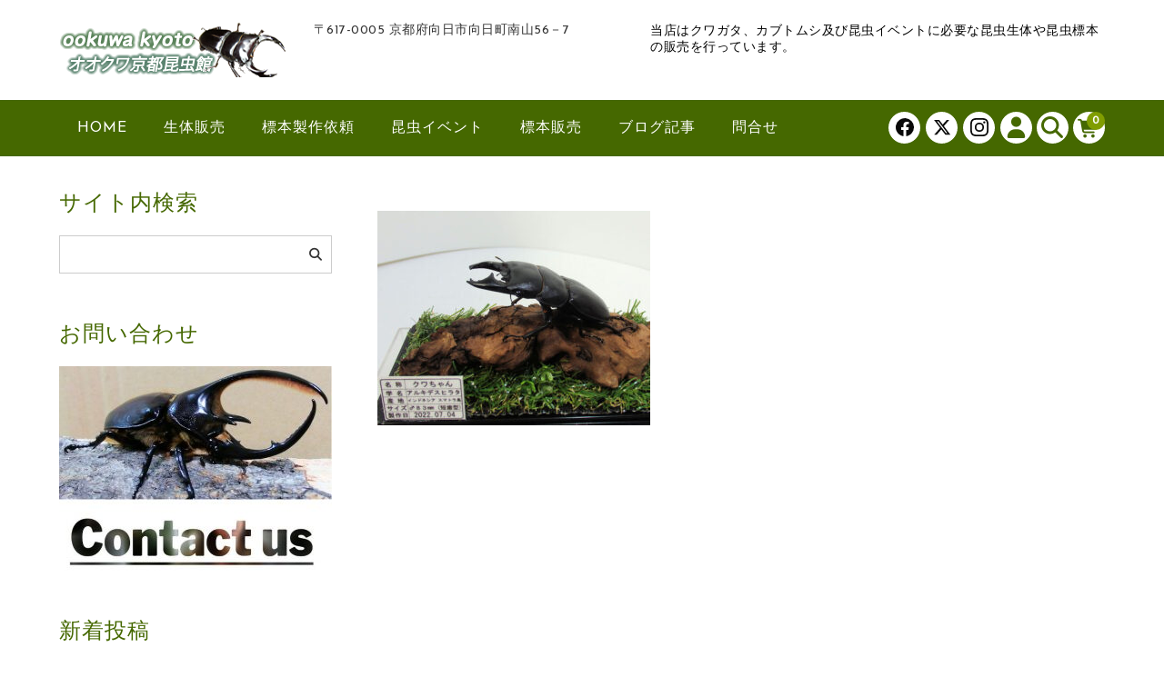

--- FILE ---
content_type: text/html; charset=UTF-8
request_url: https://ookuwa-kyoto.com/hyohon_sproduction/okyakusamanokoe/okyakusamanokoe2022/olympus-digital-camera-2752/
body_size: 111333
content:
<!DOCTYPE html>
<html dir="ltr" lang="ja" prefix="og: https://ogp.me/ns#">

<head>
	<meta charset="UTF-8" />
	<meta name="viewport" content="width=device-width, user-scalable=no">
	<meta name="format-detection" content="telephone=no"/>

	
	<!-- Google tag (gtag.js) --><script async src="https://www.googletagmanager.com/gtag/js?id=G-63CQ539EFN"></script><script>window.dataLayer = window.dataLayer || [];function gtag(){dataLayer.push(arguments);}gtag('js', new Date());gtag('config', 'G-63CQ539EFN');</script>
<!-- Google Tag Manager -->
<script>(function(w,d,s,l,i){w[l]=w[l]||[];w[l].push({'gtm.start':
new Date().getTime(),event:'gtm.js'});var f=d.getElementsByTagName(s)[0],
j=d.createElement(s),dl=l!='dataLayer'?'&l='+l:'';j.async=true;j.src=
'https://www.googletagmanager.com/gtm.js?id='+i+dl;f.parentNode.insertBefore(j,f);
})(window,document,'script','dataLayer','GTM-NPJNNPZ');</script>
<!-- End Google Tag Manager --><title>| オオクワ京都昆虫館 クワガタ カブトムシ 昆虫標本 昆虫イベント</title>

		<!-- All in One SEO 4.9.2 - aioseo.com -->
	<meta name="robots" content="max-image-preview:large" />
	<meta name="msvalidate.01" content="13AD4D426117FBC4621EF19BA2263A63" />
	<link rel="canonical" href="https://ookuwa-kyoto.com/hyohon_sproduction/okyakusamanokoe/okyakusamanokoe2022/olympus-digital-camera-2752/" />
	<meta name="generator" content="All in One SEO (AIOSEO) 4.9.2" />

		<!-- Global site tag (gtag.js) - Google Analytics -->
<script async src="https://www.googletagmanager.com/gtag/js?id=UA-17484769-2"></script>
<script>
 window.dataLayer = window.dataLayer || [];
 function gtag(){dataLayer.push(arguments);}
 gtag('js', new Date());

 gtag('config', 'UA-17484769-2');
</script>
		<meta property="og:locale" content="ja_JP" />
		<meta property="og:site_name" content="オオクワ京都昆虫館  クワガタ カブトムシ 昆虫標本 昆虫イベント | 〒617-0005 京都府向日市向日町南山56－7" />
		<meta property="og:type" content="article" />
		<meta property="og:title" content="| オオクワ京都昆虫館 クワガタ カブトムシ 昆虫標本 昆虫イベント" />
		<meta property="og:url" content="https://ookuwa-kyoto.com/hyohon_sproduction/okyakusamanokoe/okyakusamanokoe2022/olympus-digital-camera-2752/" />
		<meta property="og:image" content="https://ookuwa-kyoto.com/wp-content/uploads/2022/02/717824_n.jpg" />
		<meta property="og:image:secure_url" content="https://ookuwa-kyoto.com/wp-content/uploads/2022/02/717824_n.jpg" />
		<meta property="og:image:width" content="674" />
		<meta property="og:image:height" content="674" />
		<meta property="article:published_time" content="2022-11-28T15:11:28+00:00" />
		<meta property="article:modified_time" content="2022-11-28T15:12:30+00:00" />
		<meta property="article:publisher" content="https://www.facebook.com/ookuwamuko/" />
		<meta name="twitter:card" content="summary_large_image" />
		<meta name="twitter:site" content="@ookuwa_kyoto" />
		<meta name="twitter:title" content="| オオクワ京都昆虫館 クワガタ カブトムシ 昆虫標本 昆虫イベント" />
		<meta name="twitter:creator" content="@ookuwa_kyoto" />
		<meta name="twitter:image" content="https://ookuwa-kyoto.com/wp-content/uploads/2022/02/717824_n.jpg" />
		<script type="application/ld+json" class="aioseo-schema">
			{"@context":"https:\/\/schema.org","@graph":[{"@type":"BreadcrumbList","@id":"https:\/\/ookuwa-kyoto.com\/hyohon_sproduction\/okyakusamanokoe\/okyakusamanokoe2022\/olympus-digital-camera-2752\/#breadcrumblist","itemListElement":[{"@type":"ListItem","@id":"https:\/\/ookuwa-kyoto.com#listItem","position":1,"name":"Home","item":"https:\/\/ookuwa-kyoto.com"},{"@type":"ListItem","@id":"https:\/\/ookuwa-kyoto.com\/hyohon_sproduction\/okyakusamanokoe\/okyakusamanokoe2022\/olympus-digital-camera-2752\/#listItem","position":2,"previousItem":{"@type":"ListItem","@id":"https:\/\/ookuwa-kyoto.com#listItem","name":"Home"}}]},{"@type":"ItemPage","@id":"https:\/\/ookuwa-kyoto.com\/hyohon_sproduction\/okyakusamanokoe\/okyakusamanokoe2022\/olympus-digital-camera-2752\/#itempage","url":"https:\/\/ookuwa-kyoto.com\/hyohon_sproduction\/okyakusamanokoe\/okyakusamanokoe2022\/olympus-digital-camera-2752\/","name":"| \u30aa\u30aa\u30af\u30ef\u4eac\u90fd\u6606\u866b\u9928 \u30af\u30ef\u30ac\u30bf \u30ab\u30d6\u30c8\u30e0\u30b7 \u6606\u866b\u6a19\u672c \u6606\u866b\u30a4\u30d9\u30f3\u30c8","inLanguage":"ja","isPartOf":{"@id":"https:\/\/ookuwa-kyoto.com\/#website"},"breadcrumb":{"@id":"https:\/\/ookuwa-kyoto.com\/hyohon_sproduction\/okyakusamanokoe\/okyakusamanokoe2022\/olympus-digital-camera-2752\/#breadcrumblist"},"author":{"@id":"https:\/\/ookuwa-kyoto.com\/author\/kontyukan1337\/#author"},"creator":{"@id":"https:\/\/ookuwa-kyoto.com\/author\/kontyukan1337\/#author"},"datePublished":"2022-11-29T00:11:28+09:00","dateModified":"2022-11-29T00:12:30+09:00"},{"@type":"Organization","@id":"https:\/\/ookuwa-kyoto.com\/#organization","name":"\u30aa\u30aa\u30af\u30ef\u4eac\u90fd\u6606\u866b\u9928","description":"\u3012617-0005 \u4eac\u90fd\u5e9c\u5411\u65e5\u5e02\u5411\u65e5\u753a\u5357\u5c7156\uff0d7","url":"https:\/\/ookuwa-kyoto.com\/","telephone":"+81759315006","logo":{"@type":"ImageObject","url":"https:\/\/ookuwa-kyoto.com\/wp-content\/uploads\/2020\/06\/image001.jpg","@id":"https:\/\/ookuwa-kyoto.com\/hyohon_sproduction\/okyakusamanokoe\/okyakusamanokoe2022\/olympus-digital-camera-2752\/#organizationLogo","width":657,"height":183,"caption":"\u30b8\u30aa\u30e9\u30de\u6a19\u672c\u3000\u5546\u6a19\u767b\u9332\u7533\u8acb"},"image":{"@id":"https:\/\/ookuwa-kyoto.com\/hyohon_sproduction\/okyakusamanokoe\/okyakusamanokoe2022\/olympus-digital-camera-2752\/#organizationLogo"},"sameAs":["https:\/\/www.facebook.com\/ookuwamuko\/","https:\/\/twitter.com\/ookuwa_kyoto\/","https:\/\/www.instagram.com\/isshikimasanori\/","https:\/\/www.youtube.com\/c\/Ookuwakyoto","https:\/\/www.linkedin.com\/in\/--5822171b3\/"]},{"@type":"Person","@id":"https:\/\/ookuwa-kyoto.com\/author\/kontyukan1337\/#author","url":"https:\/\/ookuwa-kyoto.com\/author\/kontyukan1337\/","name":"\u30aa\u30aa\u30af\u30ef\u4eac\u90fd\u6606\u866b\u9928","image":{"@type":"ImageObject","@id":"https:\/\/ookuwa-kyoto.com\/hyohon_sproduction\/okyakusamanokoe\/okyakusamanokoe2022\/olympus-digital-camera-2752\/#authorImage","url":"https:\/\/secure.gravatar.com\/avatar\/85454060b3cbd2d17b4e8fac1ebfff27c3582399dcfac6d211b37db52bad685e?s=96&d=mm&r=g","width":96,"height":96,"caption":"\u30aa\u30aa\u30af\u30ef\u4eac\u90fd\u6606\u866b\u9928"}},{"@type":"WebSite","@id":"https:\/\/ookuwa-kyoto.com\/#website","url":"https:\/\/ookuwa-kyoto.com\/","name":"\u30aa\u30aa\u30af\u30ef\u4eac\u90fd\u6606\u866b\u9928 \u30af\u30ef\u30ac\u30bf \u30ab\u30d6\u30c8\u30e0\u30b7 \u6606\u866b\u6a19\u672c \u6606\u866b\u30a4\u30d9\u30f3\u30c8","description":"\u3012617-0005 \u4eac\u90fd\u5e9c\u5411\u65e5\u5e02\u5411\u65e5\u753a\u5357\u5c7156\uff0d7","inLanguage":"ja","publisher":{"@id":"https:\/\/ookuwa-kyoto.com\/#organization"}}]}
		</script>
		<!-- All in One SEO -->

<link rel='dns-prefetch' href='//stats.wp.com' />
<link rel='dns-prefetch' href='//fonts.googleapis.com' />
<link rel="alternate" type="application/rss+xml" title="オオクワ京都昆虫館  クワガタ カブトムシ 昆虫標本 昆虫イベント &raquo;  のコメントのフィード" href="https://ookuwa-kyoto.com/hyohon_sproduction/okyakusamanokoe/okyakusamanokoe2022/olympus-digital-camera-2752/feed/" />
<link rel="alternate" title="oEmbed (JSON)" type="application/json+oembed" href="https://ookuwa-kyoto.com/wp-json/oembed/1.0/embed?url=https%3A%2F%2Fookuwa-kyoto.com%2Fhyohon_sproduction%2Fokyakusamanokoe%2Fokyakusamanokoe2022%2Folympus-digital-camera-2752%2F" />
<link rel="alternate" title="oEmbed (XML)" type="text/xml+oembed" href="https://ookuwa-kyoto.com/wp-json/oembed/1.0/embed?url=https%3A%2F%2Fookuwa-kyoto.com%2Fhyohon_sproduction%2Fokyakusamanokoe%2Fokyakusamanokoe2022%2Folympus-digital-camera-2752%2F&#038;format=xml" />
<link rel='stylesheet' id='vkExUnit_common_style-css' href='https://ookuwa-kyoto.com/wp-content/plugins/vk-all-in-one-expansion-unit/assets/css/vkExUnit_style.css?ver=9.113.0.1' type='text/css' media='all' />
<style id='vkExUnit_common_style-inline-css' type='text/css'>
:root {--ver_page_top_button_url:url(https://ookuwa-kyoto.com/wp-content/plugins/vk-all-in-one-expansion-unit/assets/images/to-top-btn-icon.svg);}@font-face {font-weight: normal;font-style: normal;font-family: "vk_sns";src: url("https://ookuwa-kyoto.com/wp-content/plugins/vk-all-in-one-expansion-unit/inc/sns/icons/fonts/vk_sns.eot?-bq20cj");src: url("https://ookuwa-kyoto.com/wp-content/plugins/vk-all-in-one-expansion-unit/inc/sns/icons/fonts/vk_sns.eot?#iefix-bq20cj") format("embedded-opentype"),url("https://ookuwa-kyoto.com/wp-content/plugins/vk-all-in-one-expansion-unit/inc/sns/icons/fonts/vk_sns.woff?-bq20cj") format("woff"),url("https://ookuwa-kyoto.com/wp-content/plugins/vk-all-in-one-expansion-unit/inc/sns/icons/fonts/vk_sns.ttf?-bq20cj") format("truetype"),url("https://ookuwa-kyoto.com/wp-content/plugins/vk-all-in-one-expansion-unit/inc/sns/icons/fonts/vk_sns.svg?-bq20cj#vk_sns") format("svg");}
.veu_promotion-alert__content--text {border: 1px solid rgba(0,0,0,0.125);padding: 0.5em 1em;border-radius: var(--vk-size-radius);margin-bottom: var(--vk-margin-block-bottom);font-size: 0.875rem;}/* Alert Content部分に段落タグを入れた場合に最後の段落の余白を0にする */.veu_promotion-alert__content--text p:last-of-type{margin-bottom:0;margin-top: 0;}
/*# sourceURL=vkExUnit_common_style-inline-css */
</style>
<link rel='stylesheet' id='parent-style-css' href='https://ookuwa-kyoto.com/wp-content/themes/welcart_basic/style.css?ver=1.0' type='text/css' media='all' />
<link rel='stylesheet' id='parent-welcart-style-css' href='https://ookuwa-kyoto.com/wp-content/themes/welcart_basic/usces_cart.css?ver=1.0' type='text/css' media='all' />
<link rel='stylesheet' id='google-fonts-sans-css' href='https://fonts.googleapis.com/css?family=Josefin+Sans&#038;ver=1.0' type='text/css' media='all' />
<link rel='stylesheet' id='slick-style-css' href='https://ookuwa-kyoto.com/wp-content/themes/welcart_basic-voll/css/slick.css?ver=1.0' type='text/css' media='all' />
<link rel='stylesheet' id='slick-theme-style-css' href='https://ookuwa-kyoto.com/wp-content/themes/welcart_basic-voll/css/slick-theme.css?ver=1.0' type='text/css' media='all' />
<link rel='stylesheet' id='scroll-style-css' href='https://ookuwa-kyoto.com/wp-content/themes/welcart_basic-voll/css/scroll.css?ver=1.0' type='text/css' media='all' />
<style id='wp-emoji-styles-inline-css' type='text/css'>

	img.wp-smiley, img.emoji {
		display: inline !important;
		border: none !important;
		box-shadow: none !important;
		height: 1em !important;
		width: 1em !important;
		margin: 0 0.07em !important;
		vertical-align: -0.1em !important;
		background: none !important;
		padding: 0 !important;
	}
/*# sourceURL=wp-emoji-styles-inline-css */
</style>
<style id='wp-block-library-inline-css' type='text/css'>
:root{--wp-block-synced-color:#7a00df;--wp-block-synced-color--rgb:122,0,223;--wp-bound-block-color:var(--wp-block-synced-color);--wp-editor-canvas-background:#ddd;--wp-admin-theme-color:#007cba;--wp-admin-theme-color--rgb:0,124,186;--wp-admin-theme-color-darker-10:#006ba1;--wp-admin-theme-color-darker-10--rgb:0,107,160.5;--wp-admin-theme-color-darker-20:#005a87;--wp-admin-theme-color-darker-20--rgb:0,90,135;--wp-admin-border-width-focus:2px}@media (min-resolution:192dpi){:root{--wp-admin-border-width-focus:1.5px}}.wp-element-button{cursor:pointer}:root .has-very-light-gray-background-color{background-color:#eee}:root .has-very-dark-gray-background-color{background-color:#313131}:root .has-very-light-gray-color{color:#eee}:root .has-very-dark-gray-color{color:#313131}:root .has-vivid-green-cyan-to-vivid-cyan-blue-gradient-background{background:linear-gradient(135deg,#00d084,#0693e3)}:root .has-purple-crush-gradient-background{background:linear-gradient(135deg,#34e2e4,#4721fb 50%,#ab1dfe)}:root .has-hazy-dawn-gradient-background{background:linear-gradient(135deg,#faaca8,#dad0ec)}:root .has-subdued-olive-gradient-background{background:linear-gradient(135deg,#fafae1,#67a671)}:root .has-atomic-cream-gradient-background{background:linear-gradient(135deg,#fdd79a,#004a59)}:root .has-nightshade-gradient-background{background:linear-gradient(135deg,#330968,#31cdcf)}:root .has-midnight-gradient-background{background:linear-gradient(135deg,#020381,#2874fc)}:root{--wp--preset--font-size--normal:16px;--wp--preset--font-size--huge:42px}.has-regular-font-size{font-size:1em}.has-larger-font-size{font-size:2.625em}.has-normal-font-size{font-size:var(--wp--preset--font-size--normal)}.has-huge-font-size{font-size:var(--wp--preset--font-size--huge)}.has-text-align-center{text-align:center}.has-text-align-left{text-align:left}.has-text-align-right{text-align:right}.has-fit-text{white-space:nowrap!important}#end-resizable-editor-section{display:none}.aligncenter{clear:both}.items-justified-left{justify-content:flex-start}.items-justified-center{justify-content:center}.items-justified-right{justify-content:flex-end}.items-justified-space-between{justify-content:space-between}.screen-reader-text{border:0;clip-path:inset(50%);height:1px;margin:-1px;overflow:hidden;padding:0;position:absolute;width:1px;word-wrap:normal!important}.screen-reader-text:focus{background-color:#ddd;clip-path:none;color:#444;display:block;font-size:1em;height:auto;left:5px;line-height:normal;padding:15px 23px 14px;text-decoration:none;top:5px;width:auto;z-index:100000}html :where(.has-border-color){border-style:solid}html :where([style*=border-top-color]){border-top-style:solid}html :where([style*=border-right-color]){border-right-style:solid}html :where([style*=border-bottom-color]){border-bottom-style:solid}html :where([style*=border-left-color]){border-left-style:solid}html :where([style*=border-width]){border-style:solid}html :where([style*=border-top-width]){border-top-style:solid}html :where([style*=border-right-width]){border-right-style:solid}html :where([style*=border-bottom-width]){border-bottom-style:solid}html :where([style*=border-left-width]){border-left-style:solid}html :where(img[class*=wp-image-]){height:auto;max-width:100%}:where(figure){margin:0 0 1em}html :where(.is-position-sticky){--wp-admin--admin-bar--position-offset:var(--wp-admin--admin-bar--height,0px)}@media screen and (max-width:600px){html :where(.is-position-sticky){--wp-admin--admin-bar--position-offset:0px}}
.vk-cols--reverse{flex-direction:row-reverse}.vk-cols--hasbtn{margin-bottom:0}.vk-cols--hasbtn>.row>.vk_gridColumn_item,.vk-cols--hasbtn>.wp-block-column{position:relative;padding-bottom:3em}.vk-cols--hasbtn>.row>.vk_gridColumn_item>.wp-block-buttons,.vk-cols--hasbtn>.row>.vk_gridColumn_item>.vk_button,.vk-cols--hasbtn>.wp-block-column>.wp-block-buttons,.vk-cols--hasbtn>.wp-block-column>.vk_button{position:absolute;bottom:0;width:100%}.vk-cols--fit.wp-block-columns{gap:0}.vk-cols--fit.wp-block-columns,.vk-cols--fit.wp-block-columns:not(.is-not-stacked-on-mobile){margin-top:0;margin-bottom:0;justify-content:space-between}.vk-cols--fit.wp-block-columns>.wp-block-column *:last-child,.vk-cols--fit.wp-block-columns:not(.is-not-stacked-on-mobile)>.wp-block-column *:last-child{margin-bottom:0}.vk-cols--fit.wp-block-columns>.wp-block-column>.wp-block-cover,.vk-cols--fit.wp-block-columns:not(.is-not-stacked-on-mobile)>.wp-block-column>.wp-block-cover{margin-top:0}.vk-cols--fit.wp-block-columns.has-background,.vk-cols--fit.wp-block-columns:not(.is-not-stacked-on-mobile).has-background{padding:0}@media(max-width: 599px){.vk-cols--fit.wp-block-columns:not(.has-background)>.wp-block-column:not(.has-background),.vk-cols--fit.wp-block-columns:not(.is-not-stacked-on-mobile):not(.has-background)>.wp-block-column:not(.has-background){padding-left:0 !important;padding-right:0 !important}}@media(min-width: 782px){.vk-cols--fit.wp-block-columns .block-editor-block-list__block.wp-block-column:not(:first-child),.vk-cols--fit.wp-block-columns>.wp-block-column:not(:first-child),.vk-cols--fit.wp-block-columns:not(.is-not-stacked-on-mobile) .block-editor-block-list__block.wp-block-column:not(:first-child),.vk-cols--fit.wp-block-columns:not(.is-not-stacked-on-mobile)>.wp-block-column:not(:first-child){margin-left:0}}@media(min-width: 600px)and (max-width: 781px){.vk-cols--fit.wp-block-columns .wp-block-column:nth-child(2n),.vk-cols--fit.wp-block-columns:not(.is-not-stacked-on-mobile) .wp-block-column:nth-child(2n){margin-left:0}.vk-cols--fit.wp-block-columns .wp-block-column:not(:only-child),.vk-cols--fit.wp-block-columns:not(.is-not-stacked-on-mobile) .wp-block-column:not(:only-child){flex-basis:50% !important}}.vk-cols--fit--gap1.wp-block-columns{gap:1px}@media(min-width: 600px)and (max-width: 781px){.vk-cols--fit--gap1.wp-block-columns .wp-block-column:not(:only-child){flex-basis:calc(50% - 1px) !important}}.vk-cols--fit.vk-cols--grid>.block-editor-block-list__block,.vk-cols--fit.vk-cols--grid>.wp-block-column,.vk-cols--fit.vk-cols--grid:not(.is-not-stacked-on-mobile)>.block-editor-block-list__block,.vk-cols--fit.vk-cols--grid:not(.is-not-stacked-on-mobile)>.wp-block-column{flex-basis:50%;box-sizing:border-box}@media(max-width: 599px){.vk-cols--fit.vk-cols--grid.vk-cols--grid--alignfull>.wp-block-column:nth-child(2)>.wp-block-cover,.vk-cols--fit.vk-cols--grid.vk-cols--grid--alignfull>.wp-block-column:nth-child(2)>.vk_outer,.vk-cols--fit.vk-cols--grid:not(.is-not-stacked-on-mobile).vk-cols--grid--alignfull>.wp-block-column:nth-child(2)>.wp-block-cover,.vk-cols--fit.vk-cols--grid:not(.is-not-stacked-on-mobile).vk-cols--grid--alignfull>.wp-block-column:nth-child(2)>.vk_outer{width:100vw;margin-right:calc((100% - 100vw)/2);margin-left:calc((100% - 100vw)/2)}}@media(min-width: 600px){.vk-cols--fit.vk-cols--grid.vk-cols--grid--alignfull>.wp-block-column:nth-child(2)>.wp-block-cover,.vk-cols--fit.vk-cols--grid.vk-cols--grid--alignfull>.wp-block-column:nth-child(2)>.vk_outer,.vk-cols--fit.vk-cols--grid:not(.is-not-stacked-on-mobile).vk-cols--grid--alignfull>.wp-block-column:nth-child(2)>.wp-block-cover,.vk-cols--fit.vk-cols--grid:not(.is-not-stacked-on-mobile).vk-cols--grid--alignfull>.wp-block-column:nth-child(2)>.vk_outer{margin-right:calc(100% - 50vw);width:50vw}}@media(min-width: 600px){.vk-cols--fit.vk-cols--grid.vk-cols--grid--alignfull.vk-cols--reverse>.wp-block-column,.vk-cols--fit.vk-cols--grid:not(.is-not-stacked-on-mobile).vk-cols--grid--alignfull.vk-cols--reverse>.wp-block-column{margin-left:0;margin-right:0}.vk-cols--fit.vk-cols--grid.vk-cols--grid--alignfull.vk-cols--reverse>.wp-block-column:nth-child(2)>.wp-block-cover,.vk-cols--fit.vk-cols--grid.vk-cols--grid--alignfull.vk-cols--reverse>.wp-block-column:nth-child(2)>.vk_outer,.vk-cols--fit.vk-cols--grid:not(.is-not-stacked-on-mobile).vk-cols--grid--alignfull.vk-cols--reverse>.wp-block-column:nth-child(2)>.wp-block-cover,.vk-cols--fit.vk-cols--grid:not(.is-not-stacked-on-mobile).vk-cols--grid--alignfull.vk-cols--reverse>.wp-block-column:nth-child(2)>.vk_outer{margin-left:calc(100% - 50vw)}}.vk-cols--menu h2,.vk-cols--menu h3,.vk-cols--menu h4,.vk-cols--menu h5{margin-bottom:.2em;text-shadow:#000 0 0 10px}.vk-cols--menu h2:first-child,.vk-cols--menu h3:first-child,.vk-cols--menu h4:first-child,.vk-cols--menu h5:first-child{margin-top:0}.vk-cols--menu p{margin-bottom:1rem;text-shadow:#000 0 0 10px}.vk-cols--menu .wp-block-cover__inner-container:last-child{margin-bottom:0}.vk-cols--fitbnrs .wp-block-column .wp-block-cover:hover img{filter:unset}.vk-cols--fitbnrs .wp-block-column .wp-block-cover:hover{background-color:unset}.vk-cols--fitbnrs .wp-block-column .wp-block-cover:hover .wp-block-cover__image-background{filter:unset !important}.vk-cols--fitbnrs .wp-block-cover .wp-block-cover__inner-container{position:absolute;height:100%;width:100%}.vk-cols--fitbnrs .vk_button{height:100%;margin:0}.vk-cols--fitbnrs .vk_button .vk_button_btn,.vk-cols--fitbnrs .vk_button .btn{height:100%;width:100%;border:none;box-shadow:none;background-color:unset !important;transition:unset}.vk-cols--fitbnrs .vk_button .vk_button_btn:hover,.vk-cols--fitbnrs .vk_button .btn:hover{transition:unset}.vk-cols--fitbnrs .vk_button .vk_button_btn:after,.vk-cols--fitbnrs .vk_button .btn:after{border:none}.vk-cols--fitbnrs .vk_button .vk_button_link_txt{width:100%;position:absolute;top:50%;left:50%;transform:translateY(-50%) translateX(-50%);font-size:2rem;text-shadow:#000 0 0 10px}.vk-cols--fitbnrs .vk_button .vk_button_link_subCaption{width:100%;position:absolute;top:calc(50% + 2.2em);left:50%;transform:translateY(-50%) translateX(-50%);text-shadow:#000 0 0 10px}@media(min-width: 992px){.vk-cols--media.wp-block-columns{gap:3rem}}.vk-fit-map figure{margin-bottom:0}.vk-fit-map iframe{position:relative;margin-bottom:0;display:block;max-height:400px;width:100vw}.vk-fit-map:is(.alignfull,.alignwide) div{max-width:100%}.vk-table--th--width25 :where(tr>*:first-child){width:25%}.vk-table--th--width30 :where(tr>*:first-child){width:30%}.vk-table--th--width35 :where(tr>*:first-child){width:35%}.vk-table--th--width40 :where(tr>*:first-child){width:40%}.vk-table--th--bg-bright :where(tr>*:first-child){background-color:var(--wp--preset--color--bg-secondary, rgba(0, 0, 0, 0.05))}@media(max-width: 599px){.vk-table--mobile-block :is(th,td){width:100%;display:block}.vk-table--mobile-block.wp-block-table table :is(th,td){border-top:none}}.vk-table--width--th25 :where(tr>*:first-child){width:25%}.vk-table--width--th30 :where(tr>*:first-child){width:30%}.vk-table--width--th35 :where(tr>*:first-child){width:35%}.vk-table--width--th40 :where(tr>*:first-child){width:40%}.no-margin{margin:0}@media(max-width: 599px){.wp-block-image.vk-aligncenter--mobile>.alignright{float:none;margin-left:auto;margin-right:auto}.vk-no-padding-horizontal--mobile{padding-left:0 !important;padding-right:0 !important}}
/* VK Color Palettes */

/*# sourceURL=wp-block-library-inline-css */
</style><style id='global-styles-inline-css' type='text/css'>
:root{--wp--preset--aspect-ratio--square: 1;--wp--preset--aspect-ratio--4-3: 4/3;--wp--preset--aspect-ratio--3-4: 3/4;--wp--preset--aspect-ratio--3-2: 3/2;--wp--preset--aspect-ratio--2-3: 2/3;--wp--preset--aspect-ratio--16-9: 16/9;--wp--preset--aspect-ratio--9-16: 9/16;--wp--preset--color--black: #000000;--wp--preset--color--cyan-bluish-gray: #abb8c3;--wp--preset--color--white: #ffffff;--wp--preset--color--pale-pink: #f78da7;--wp--preset--color--vivid-red: #cf2e2e;--wp--preset--color--luminous-vivid-orange: #ff6900;--wp--preset--color--luminous-vivid-amber: #fcb900;--wp--preset--color--light-green-cyan: #7bdcb5;--wp--preset--color--vivid-green-cyan: #00d084;--wp--preset--color--pale-cyan-blue: #8ed1fc;--wp--preset--color--vivid-cyan-blue: #0693e3;--wp--preset--color--vivid-purple: #9b51e0;--wp--preset--gradient--vivid-cyan-blue-to-vivid-purple: linear-gradient(135deg,rgb(6,147,227) 0%,rgb(155,81,224) 100%);--wp--preset--gradient--light-green-cyan-to-vivid-green-cyan: linear-gradient(135deg,rgb(122,220,180) 0%,rgb(0,208,130) 100%);--wp--preset--gradient--luminous-vivid-amber-to-luminous-vivid-orange: linear-gradient(135deg,rgb(252,185,0) 0%,rgb(255,105,0) 100%);--wp--preset--gradient--luminous-vivid-orange-to-vivid-red: linear-gradient(135deg,rgb(255,105,0) 0%,rgb(207,46,46) 100%);--wp--preset--gradient--very-light-gray-to-cyan-bluish-gray: linear-gradient(135deg,rgb(238,238,238) 0%,rgb(169,184,195) 100%);--wp--preset--gradient--cool-to-warm-spectrum: linear-gradient(135deg,rgb(74,234,220) 0%,rgb(151,120,209) 20%,rgb(207,42,186) 40%,rgb(238,44,130) 60%,rgb(251,105,98) 80%,rgb(254,248,76) 100%);--wp--preset--gradient--blush-light-purple: linear-gradient(135deg,rgb(255,206,236) 0%,rgb(152,150,240) 100%);--wp--preset--gradient--blush-bordeaux: linear-gradient(135deg,rgb(254,205,165) 0%,rgb(254,45,45) 50%,rgb(107,0,62) 100%);--wp--preset--gradient--luminous-dusk: linear-gradient(135deg,rgb(255,203,112) 0%,rgb(199,81,192) 50%,rgb(65,88,208) 100%);--wp--preset--gradient--pale-ocean: linear-gradient(135deg,rgb(255,245,203) 0%,rgb(182,227,212) 50%,rgb(51,167,181) 100%);--wp--preset--gradient--electric-grass: linear-gradient(135deg,rgb(202,248,128) 0%,rgb(113,206,126) 100%);--wp--preset--gradient--midnight: linear-gradient(135deg,rgb(2,3,129) 0%,rgb(40,116,252) 100%);--wp--preset--font-size--small: 13px;--wp--preset--font-size--medium: 20px;--wp--preset--font-size--large: 36px;--wp--preset--font-size--x-large: 42px;--wp--preset--spacing--20: 0.44rem;--wp--preset--spacing--30: 0.67rem;--wp--preset--spacing--40: 1rem;--wp--preset--spacing--50: 1.5rem;--wp--preset--spacing--60: 2.25rem;--wp--preset--spacing--70: 3.38rem;--wp--preset--spacing--80: 5.06rem;--wp--preset--shadow--natural: 6px 6px 9px rgba(0, 0, 0, 0.2);--wp--preset--shadow--deep: 12px 12px 50px rgba(0, 0, 0, 0.4);--wp--preset--shadow--sharp: 6px 6px 0px rgba(0, 0, 0, 0.2);--wp--preset--shadow--outlined: 6px 6px 0px -3px rgb(255, 255, 255), 6px 6px rgb(0, 0, 0);--wp--preset--shadow--crisp: 6px 6px 0px rgb(0, 0, 0);}:where(.is-layout-flex){gap: 0.5em;}:where(.is-layout-grid){gap: 0.5em;}body .is-layout-flex{display: flex;}.is-layout-flex{flex-wrap: wrap;align-items: center;}.is-layout-flex > :is(*, div){margin: 0;}body .is-layout-grid{display: grid;}.is-layout-grid > :is(*, div){margin: 0;}:where(.wp-block-columns.is-layout-flex){gap: 2em;}:where(.wp-block-columns.is-layout-grid){gap: 2em;}:where(.wp-block-post-template.is-layout-flex){gap: 1.25em;}:where(.wp-block-post-template.is-layout-grid){gap: 1.25em;}.has-black-color{color: var(--wp--preset--color--black) !important;}.has-cyan-bluish-gray-color{color: var(--wp--preset--color--cyan-bluish-gray) !important;}.has-white-color{color: var(--wp--preset--color--white) !important;}.has-pale-pink-color{color: var(--wp--preset--color--pale-pink) !important;}.has-vivid-red-color{color: var(--wp--preset--color--vivid-red) !important;}.has-luminous-vivid-orange-color{color: var(--wp--preset--color--luminous-vivid-orange) !important;}.has-luminous-vivid-amber-color{color: var(--wp--preset--color--luminous-vivid-amber) !important;}.has-light-green-cyan-color{color: var(--wp--preset--color--light-green-cyan) !important;}.has-vivid-green-cyan-color{color: var(--wp--preset--color--vivid-green-cyan) !important;}.has-pale-cyan-blue-color{color: var(--wp--preset--color--pale-cyan-blue) !important;}.has-vivid-cyan-blue-color{color: var(--wp--preset--color--vivid-cyan-blue) !important;}.has-vivid-purple-color{color: var(--wp--preset--color--vivid-purple) !important;}.has-black-background-color{background-color: var(--wp--preset--color--black) !important;}.has-cyan-bluish-gray-background-color{background-color: var(--wp--preset--color--cyan-bluish-gray) !important;}.has-white-background-color{background-color: var(--wp--preset--color--white) !important;}.has-pale-pink-background-color{background-color: var(--wp--preset--color--pale-pink) !important;}.has-vivid-red-background-color{background-color: var(--wp--preset--color--vivid-red) !important;}.has-luminous-vivid-orange-background-color{background-color: var(--wp--preset--color--luminous-vivid-orange) !important;}.has-luminous-vivid-amber-background-color{background-color: var(--wp--preset--color--luminous-vivid-amber) !important;}.has-light-green-cyan-background-color{background-color: var(--wp--preset--color--light-green-cyan) !important;}.has-vivid-green-cyan-background-color{background-color: var(--wp--preset--color--vivid-green-cyan) !important;}.has-pale-cyan-blue-background-color{background-color: var(--wp--preset--color--pale-cyan-blue) !important;}.has-vivid-cyan-blue-background-color{background-color: var(--wp--preset--color--vivid-cyan-blue) !important;}.has-vivid-purple-background-color{background-color: var(--wp--preset--color--vivid-purple) !important;}.has-black-border-color{border-color: var(--wp--preset--color--black) !important;}.has-cyan-bluish-gray-border-color{border-color: var(--wp--preset--color--cyan-bluish-gray) !important;}.has-white-border-color{border-color: var(--wp--preset--color--white) !important;}.has-pale-pink-border-color{border-color: var(--wp--preset--color--pale-pink) !important;}.has-vivid-red-border-color{border-color: var(--wp--preset--color--vivid-red) !important;}.has-luminous-vivid-orange-border-color{border-color: var(--wp--preset--color--luminous-vivid-orange) !important;}.has-luminous-vivid-amber-border-color{border-color: var(--wp--preset--color--luminous-vivid-amber) !important;}.has-light-green-cyan-border-color{border-color: var(--wp--preset--color--light-green-cyan) !important;}.has-vivid-green-cyan-border-color{border-color: var(--wp--preset--color--vivid-green-cyan) !important;}.has-pale-cyan-blue-border-color{border-color: var(--wp--preset--color--pale-cyan-blue) !important;}.has-vivid-cyan-blue-border-color{border-color: var(--wp--preset--color--vivid-cyan-blue) !important;}.has-vivid-purple-border-color{border-color: var(--wp--preset--color--vivid-purple) !important;}.has-vivid-cyan-blue-to-vivid-purple-gradient-background{background: var(--wp--preset--gradient--vivid-cyan-blue-to-vivid-purple) !important;}.has-light-green-cyan-to-vivid-green-cyan-gradient-background{background: var(--wp--preset--gradient--light-green-cyan-to-vivid-green-cyan) !important;}.has-luminous-vivid-amber-to-luminous-vivid-orange-gradient-background{background: var(--wp--preset--gradient--luminous-vivid-amber-to-luminous-vivid-orange) !important;}.has-luminous-vivid-orange-to-vivid-red-gradient-background{background: var(--wp--preset--gradient--luminous-vivid-orange-to-vivid-red) !important;}.has-very-light-gray-to-cyan-bluish-gray-gradient-background{background: var(--wp--preset--gradient--very-light-gray-to-cyan-bluish-gray) !important;}.has-cool-to-warm-spectrum-gradient-background{background: var(--wp--preset--gradient--cool-to-warm-spectrum) !important;}.has-blush-light-purple-gradient-background{background: var(--wp--preset--gradient--blush-light-purple) !important;}.has-blush-bordeaux-gradient-background{background: var(--wp--preset--gradient--blush-bordeaux) !important;}.has-luminous-dusk-gradient-background{background: var(--wp--preset--gradient--luminous-dusk) !important;}.has-pale-ocean-gradient-background{background: var(--wp--preset--gradient--pale-ocean) !important;}.has-electric-grass-gradient-background{background: var(--wp--preset--gradient--electric-grass) !important;}.has-midnight-gradient-background{background: var(--wp--preset--gradient--midnight) !important;}.has-small-font-size{font-size: var(--wp--preset--font-size--small) !important;}.has-medium-font-size{font-size: var(--wp--preset--font-size--medium) !important;}.has-large-font-size{font-size: var(--wp--preset--font-size--large) !important;}.has-x-large-font-size{font-size: var(--wp--preset--font-size--x-large) !important;}
/*# sourceURL=global-styles-inline-css */
</style>

<style id='classic-theme-styles-inline-css' type='text/css'>
/*! This file is auto-generated */
.wp-block-button__link{color:#fff;background-color:#32373c;border-radius:9999px;box-shadow:none;text-decoration:none;padding:calc(.667em + 2px) calc(1.333em + 2px);font-size:1.125em}.wp-block-file__button{background:#32373c;color:#fff;text-decoration:none}
/*# sourceURL=/wp-includes/css/classic-themes.min.css */
</style>
<link rel='stylesheet' id='vk-components-style-css' href='https://ookuwa-kyoto.com/wp-content/plugins/vk-blocks/vendor/vektor-inc/vk-component/src//assets/css/vk-components.css?ver=1.6.5' type='text/css' media='all' />
<link rel='stylesheet' id='toc-screen-css' href='https://ookuwa-kyoto.com/wp-content/plugins/table-of-contents-plus/screen.min.css?ver=2411.1' type='text/css' media='all' />
<link rel='stylesheet' id='vk-swiper-style-css' href='https://ookuwa-kyoto.com/wp-content/plugins/vk-blocks/vendor/vektor-inc/vk-swiper/src/assets/css/swiper-bundle.min.css?ver=11.0.2' type='text/css' media='all' />
<link rel='stylesheet' id='vkblocks-bootstrap-css' href='https://ookuwa-kyoto.com/wp-content/plugins/vk-blocks/build/bootstrap_vk_using.css?ver=4.3.1' type='text/css' media='all' />
<link rel='stylesheet' id='wc-basic-style-css' href='https://ookuwa-kyoto.com/wp-content/themes/welcart_basic-voll/style.css?ver=1.7.7' type='text/css' media='all' />
<link rel='stylesheet' id='font-awesome-css' href='https://ookuwa-kyoto.com/wp-content/themes/welcart_basic/font-awesome/font-awesome.min.css?ver=1.0' type='text/css' media='all' />
<link rel='stylesheet' id='luminous-basic-css-css' href='https://ookuwa-kyoto.com/wp-content/themes/welcart_basic/css/luminous-basic.css?ver=1.0' type='text/css' media='all' />
<link rel='stylesheet' id='vk-blocks-build-css-css' href='https://ookuwa-kyoto.com/wp-content/plugins/vk-blocks/build/block-build.css?ver=1.115.2.1' type='text/css' media='all' />
<style id='vk-blocks-build-css-inline-css' type='text/css'>
:root { --vk-size-text: 16px; /* --vk-color-primary is deprecated. */ --vk-color-primary:#337ab7; }

	:root {
		--vk_image-mask-circle: url(https://ookuwa-kyoto.com/wp-content/plugins/vk-blocks/inc/vk-blocks/images/circle.svg);
		--vk_image-mask-wave01: url(https://ookuwa-kyoto.com/wp-content/plugins/vk-blocks/inc/vk-blocks/images/wave01.svg);
		--vk_image-mask-wave02: url(https://ookuwa-kyoto.com/wp-content/plugins/vk-blocks/inc/vk-blocks/images/wave02.svg);
		--vk_image-mask-wave03: url(https://ookuwa-kyoto.com/wp-content/plugins/vk-blocks/inc/vk-blocks/images/wave03.svg);
		--vk_image-mask-wave04: url(https://ookuwa-kyoto.com/wp-content/plugins/vk-blocks/inc/vk-blocks/images/wave04.svg);
	}
	

	:root {

		--vk-balloon-border-width:1px;

		--vk-balloon-speech-offset:-12px;
	}
	

	:root {
		--vk_flow-arrow: url(https://ookuwa-kyoto.com/wp-content/plugins/vk-blocks/inc/vk-blocks/images/arrow_bottom.svg);
	}
	
/*# sourceURL=vk-blocks-build-css-inline-css */
</style>
<link rel='stylesheet' id='vk-font-awesome-css' href='https://ookuwa-kyoto.com/wp-content/plugins/vk-blocks/vendor/vektor-inc/font-awesome-versions/src/font-awesome/css/all.min.css?ver=7.1.0' type='text/css' media='all' />
<link rel='stylesheet' id='jetpack-subscriptions-css' href='https://ookuwa-kyoto.com/wp-content/plugins/jetpack/_inc/build/subscriptions/subscriptions.min.css?ver=15.3.1' type='text/css' media='all' />
<link rel='stylesheet' id='usces_default_css-css' href='https://ookuwa-kyoto.com/wp-content/plugins/usc-e-shop/css/usces_default.css?ver=2.11.27.2601211' type='text/css' media='all' />
<link rel='stylesheet' id='dashicons-css' href='https://ookuwa-kyoto.com/wp-includes/css/dashicons.min.css?ver=81f5313d2b47781e763d2ca9e974d636' type='text/css' media='all' />
<link rel='stylesheet' id='theme_cart_css-css' href='https://ookuwa-kyoto.com/wp-content/themes/welcart_basic-voll/usces_cart.css?ver=2.11.27.2601211' type='text/css' media='all' />
<script type="text/javascript" src="https://ookuwa-kyoto.com/wp-includes/js/jquery/jquery.min.js?ver=3.7.1" id="jquery-core-js"></script>
<script type="text/javascript" src="https://ookuwa-kyoto.com/wp-includes/js/jquery/jquery-migrate.min.js?ver=3.4.1" id="jquery-migrate-js"></script>
<script type="text/javascript" src="https://ookuwa-kyoto.com/wp-content/themes/welcart_basic-voll/js/front-customized.js?ver=1.0" id="front-customized-js"></script>
<script type="text/javascript" src="https://ookuwa-kyoto.com/wp-content/themes/welcart_basic-voll/js/slick.min.js?ver=1.0" id="slick-js-js"></script>
<script type="text/javascript" src="https://ookuwa-kyoto.com/wp-content/themes/welcart_basic-voll/js/wcct-slick.js?ver=1.0" id="wcct-slick-js-js"></script>
<script type="text/javascript" src="https://ookuwa-kyoto.com/wp-content/themes/welcart_basic-voll/js/ScrollTrigger.min.js?ver=1.0" id="scrolltrigger-js-js"></script>
<script type="text/javascript" src="https://ookuwa-kyoto.com/wp-content/themes/welcart_basic-voll/js/wcct-scroll.js?ver=1.0" id="wcct-scroll-js-js"></script>
<script type="text/javascript" src="https://ookuwa-kyoto.com/wp-content/themes/welcart_basic/js/front-customized.js?ver=1.0" id="wc-basic-js-js"></script>
<link rel="https://api.w.org/" href="https://ookuwa-kyoto.com/wp-json/" /><link rel="alternate" title="JSON" type="application/json" href="https://ookuwa-kyoto.com/wp-json/wp/v2/media/12966" /><link rel="EditURI" type="application/rsd+xml" title="RSD" href="https://ookuwa-kyoto.com/xmlrpc.php?rsd" />

<link rel='shortlink' href='https://ookuwa-kyoto.com/?p=12966' />
	<style>img#wpstats{display:none}</style>
		<link rel="icon" href="https://ookuwa-kyoto.com/wp-content/uploads/2018/08/717824_n-150x150.jpg" sizes="32x32" />
<link rel="icon" href="https://ookuwa-kyoto.com/wp-content/uploads/2018/08/717824_n-300x300.jpg" sizes="192x192" />
<link rel="apple-touch-icon" href="https://ookuwa-kyoto.com/wp-content/uploads/2018/08/717824_n-300x300.jpg" />
<meta name="msapplication-TileImage" content="https://ookuwa-kyoto.com/wp-content/uploads/2018/08/717824_n-300x300.jpg" />
<link rel='stylesheet' id='jetpack-top-posts-widget-css' href='https://ookuwa-kyoto.com/wp-content/plugins/jetpack/modules/widgets/top-posts/style.css?ver=20141013' type='text/css' media='all' />
</head>

<body class="attachment wp-singular attachment-template-default attachmentid-12966 attachment-jpeg wp-theme-welcart_basic wp-child-theme-welcart_basic-voll fa_v7_css vk-blocks">
	<!-- Google Tag Manager (noscript) -->
    <noscript><iframe src="https://www.googletagmanager.com/ns.html?id=GTM-NPJNNPZ" title="Google Tag Manager (noscript)" height="0" width="0" style="display:none;visibility:hidden"></iframe></noscript>
    <!-- End Google Tag Manager (noscript) -->	<div class="site">
		<header id="masthead" class="site-header" role="banner">
			<div class="inner cf">
				<div class="fixed-box">
					<div id="head-top">
						<div class="head-inner cf">
															<div class="site-title">
								<a href="https://ookuwa-kyoto.com/" title="オオクワ京都昆虫館  クワガタ カブトムシ 昆虫標本 昆虫イベント" rel="home">
																					<img src="https://ookuwa-kyoto.com/wp-content/uploads/2017/04/logo.png" alt="オオクワ京都昆虫館  クワガタ カブトムシ 昆虫標本 昆虫イベント">
																				</a>
								</div>
																<p class="site-description">〒617-0005 京都府向日市向日町南山56－7</p>
																	<section id="widget-head" class="widget widget-area entries">
										<div id="custom_html-4" class="widget_text widget widget_custom_html"><div class="textwidget custom-html-widget"><h1>当店はクワガタ、カブトムシ及び昆虫イベントに必要な昆虫生体や昆虫標本の販売を行っています。</h1></div></div>									</section>
															</div><!-- #head-inner -->
					</div><!-- #head-top -->

											<div id="head-bottom">
							<div class="head-inner cf">
																	<div class="incart-btn">
										<a href="https://ookuwa-kyoto.com/usces-cart/">
											<i class="fa fa-shopping-cart"></i><span class="total-quant" id="widgetcart-total-quant">0</span>
										</a>
									</div><!-- .incart-btn -->
								
								<div class="menu-bar">
									<a class="menu-trigger">
										<span></span>
										<span></span>
										<span></span>
									</a>
								</div><!-- .menu-bar -->

								<div class="mobile_menu_wrap">
									<div class="mobile_menu">
										<div class="snav cf">
											<div class="search-box cf">
												<i class="fa fa-search" aria-hidden="true"></i>
												<form role="search" method="get" action="https://ookuwa-kyoto.com/" >
		<div class="s-box">
			<input type="text" value="" name="s" id="head-s-text" class="search-text" />
			<input type="submit" id="head-s-submit" class="searchsubmit" value="&#xf002;" />
		</div>
	</form>											</div><!-- .search-box -->
																							<div class="membership cf">
													<i class="fa fa-user" aria-hidden="true"></i>
													<ul class="cf">
																																											<li>ゲスト</li>
															<li><a href="https://ookuwa-kyoto.com/usces-member/?usces_page=login" class="usces_login_a">ログイン</a></li>
															<li>
																<a href="https://ookuwa-kyoto.com/usces-member/?usces_page=newmember">
																	新規会員登録																</a>
															</li>
																																									</ul>
												</div><!-- .membership -->
																					</div><!-- .snav -->

																					<ul class="sns cf">
																									<li class="fb"><a href="https://www.facebook.com/ookuwamuko" target="_blank" rel="nofollow"><i class="facebook-svg"></i></a></li>
																										<li class="twitter"><a href="https://x.com/ookuwa_kyoto" target="_blank" rel="nofollow"><i class="twitter-svg"></i></a></li>
																										<li class="insta"><a href="https://www.instagram.com/isshikimasanori" target="_blank" rel="nofollow"><i class="instagram-svg"></i></a></li>
																								</ul><!-- sns -->
										
										<nav id="site-navigation" class="main-navigation" role="navigation">
											<div class="nav-menu-open"><ul id="menu-%e3%83%98%e3%83%83%e3%83%80%e3%83%bc" class="header-nav-container cf"><li id="menu-item-2761" class="menu-item menu-item-type-custom menu-item-object-custom menu-item-home menu-item-has-children menu-item-2761"><a href="https://ookuwa-kyoto.com">HOME</a>
<ul class="sub-menu">
	<li id="menu-item-3990" class="menu-item menu-item-type-post_type menu-item-object-page menu-item-has-children menu-item-3990"><a href="https://ookuwa-kyoto.com/about/">店舗案内</a>
	<ul class="sub-menu">
		<li id="menu-item-2748" class="menu-item menu-item-type-post_type menu-item-object-page menu-item-2748"><a href="https://ookuwa-kyoto.com/about/access-map/">アクセスMAP</a></li>
		<li id="menu-item-5846" class="menu-item menu-item-type-post_type menu-item-object-page menu-item-5846"><a href="https://ookuwa-kyoto.com/about/sitemap/">サイトマップ</a></li>
		<li id="menu-item-6983" class="menu-item menu-item-type-post_type menu-item-object-page menu-item-6983"><a href="https://ookuwa-kyoto.com/about/our-history/">当店の歴史</a></li>
	</ul>
</li>
	<li id="menu-item-2752" class="menu-item menu-item-type-post_type menu-item-object-page menu-item-has-children menu-item-2752"><a href="https://ookuwa-kyoto.com/usces-member/">登録・ログイン</a>
	<ul class="sub-menu">
		<li id="menu-item-5845" class="menu-item menu-item-type-post_type menu-item-object-page menu-item-5845"><a href="https://ookuwa-kyoto.com/tokuteisyo/">特定商取引法の表記</a></li>
		<li id="menu-item-7182" class="menu-item menu-item-type-post_type menu-item-object-page menu-item-7182"><a href="https://ookuwa-kyoto.com/shopping_guide/">ショッピングガイド</a></li>
		<li id="menu-item-2750" class="menu-item menu-item-type-post_type menu-item-object-page menu-item-privacy-policy menu-item-2750"><a rel="privacy-policy" href="https://ookuwa-kyoto.com/privacy_policy/">プライバシーポリシー</a></li>
		<li id="menu-item-8852" class="menu-item menu-item-type-post_type menu-item-object-page menu-item-8852"><a href="https://ookuwa-kyoto.com/security-policy/">セキュリティポリシー</a></li>
	</ul>
</li>
</ul>
</li>
<li id="menu-item-16390" class="menu-item menu-item-type-post_type menu-item-object-page menu-item-16390"><a href="https://ookuwa-kyoto.com/rakuten-seitaihanbai/">生体販売</a></li>
<li id="menu-item-13588" class="menu-item menu-item-type-post_type menu-item-object-page menu-item-has-children menu-item-13588"><a href="https://ookuwa-kyoto.com/hyohon_sproduction/">標本製作依頼</a>
<ul class="sub-menu">
	<li id="menu-item-8621" class="menu-item menu-item-type-taxonomy menu-item-object-category menu-item-8621"><a href="https://ookuwa-kyoto.com/category/item/hyouhonn-irai/">標本依頼パターン</a></li>
	<li id="menu-item-9887" class="menu-item menu-item-type-post_type menu-item-object-page menu-item-9887"><a href="https://ookuwa-kyoto.com/hyohon_sproduction/hyohon-irai-form/">作製依頼申し込み</a></li>
	<li id="menu-item-14515" class="menu-item menu-item-type-post_type menu-item-object-page menu-item-14515"><a href="https://ookuwa-kyoto.com/hyohon_sproduction/hyohon-hokanhoho/">標本保管管理方法</a></li>
	<li id="menu-item-14546" class="menu-item menu-item-type-post_type menu-item-object-page menu-item-14546"><a href="https://ookuwa-kyoto.com/hyohon_sproduction/kakomae-hyohon-okuruhouhou/">標本を送る方法</a></li>
	<li id="menu-item-13423" class="menu-item menu-item-type-post_type menu-item-object-page menu-item-has-children menu-item-13423"><a href="https://ookuwa-kyoto.com/hyohon_sproduction/okyakusamanokoe/okyakusamanokoe2023/">お客様の声</a>
	<ul class="sub-menu">
		<li id="menu-item-12782" class="menu-item menu-item-type-post_type menu-item-object-page menu-item-12782"><a href="https://ookuwa-kyoto.com/hyohon_sproduction/okyakusamanokoe/okyakusamanokoe2022/">お客様の声2022</a></li>
		<li id="menu-item-12784" class="menu-item menu-item-type-post_type menu-item-object-page menu-item-12784"><a href="https://ookuwa-kyoto.com/hyohon_sproduction/okyakusamanokoe/okyakusamanokoe2021/">お客様の声2021</a></li>
		<li id="menu-item-12783" class="menu-item menu-item-type-post_type menu-item-object-page menu-item-12783"><a href="https://ookuwa-kyoto.com/hyohon_sproduction/okyakusamanokoe/okyakusamanokoe2020/">お客様の声2020</a></li>
	</ul>
</li>
</ul>
</li>
<li id="menu-item-2838" class="menu-item menu-item-type-post_type menu-item-object-page menu-item-has-children menu-item-2838"><a href="https://ookuwa-kyoto.com/ibent/">昆虫イベント</a>
<ul class="sub-menu">
	<li id="menu-item-13771" class="menu-item menu-item-type-custom menu-item-object-custom menu-item-13771"><a href="https://ookuwa-kyoto.jp/">レンタル商品サイト</a></li>
	<li id="menu-item-14449" class="menu-item menu-item-type-custom menu-item-object-custom menu-item-14449"><a href="https://ookuwa-kyoto.jp/ibento-siryo/">レンタル参考資料</a></li>
	<li id="menu-item-13768" class="menu-item menu-item-type-post_type menu-item-object-page menu-item-13768"><a href="https://ookuwa-kyoto.com/ibent/ibent_contct/">問い合わせフォーム</a></li>
	<li id="menu-item-7042" class="menu-item menu-item-type-post_type menu-item-object-page menu-item-7042"><a href="https://ookuwa-kyoto.com/ibent/kontyuibent-kaisaiitiran/">過去開催一覧</a></li>
	<li id="menu-item-7041" class="menu-item menu-item-type-post_type menu-item-object-page menu-item-7041"><a href="https://ookuwa-kyoto.com/ibent/kontyuibent_kakaku/">イベント展示風景</a></li>
	<li id="menu-item-3159" class="menu-item menu-item-type-taxonomy menu-item-object-category menu-item-3159"><a href="https://ookuwa-kyoto.com/category/new/ibento/">昆虫イベント情報</a></li>
</ul>
</li>
<li id="menu-item-3170" class="menu-item menu-item-type-taxonomy menu-item-object-category menu-item-has-children menu-item-3170"><a href="https://ookuwa-kyoto.com/category/item/kontyuhyohon/">標本販売</a>
<ul class="sub-menu">
	<li id="menu-item-3274" class="menu-item menu-item-type-taxonomy menu-item-object-category menu-item-has-children menu-item-3274"><a href="https://ookuwa-kyoto.com/category/item/kontyuhyohon/jiorama/">ジオラマ標本</a>
	<ul class="sub-menu">
		<li id="menu-item-13846" class="menu-item menu-item-type-post_type menu-item-object-page menu-item-13846"><a href="https://ookuwa-kyoto.com/ibent/diorama/">ジオラマ標本の製作の工夫・特徴</a></li>
		<li id="menu-item-4449" class="menu-item menu-item-type-taxonomy menu-item-object-category menu-item-4449"><a href="https://ookuwa-kyoto.com/category/item/kontyuhyohon/jiorama/cueb/">キューブ</a></li>
		<li id="menu-item-4450" class="menu-item menu-item-type-taxonomy menu-item-object-category menu-item-4450"><a href="https://ookuwa-kyoto.com/category/item/kontyuhyohon/jiorama/flat/">フラット</a></li>
		<li id="menu-item-6151" class="menu-item menu-item-type-taxonomy menu-item-object-category menu-item-6151"><a href="https://ookuwa-kyoto.com/category/item/kontyuhyohon/jiorama/achie/">アーチ</a></li>
	</ul>
</li>
	<li id="menu-item-13332" class="menu-item menu-item-type-taxonomy menu-item-object-category menu-item-13332"><a href="https://ookuwa-kyoto.com/category/item/kontyuhyohon/heimen-hyouhon/">平面標本</a></li>
	<li id="menu-item-3176" class="menu-item menu-item-type-taxonomy menu-item-object-category menu-item-3176"><a href="https://ookuwa-kyoto.com/category/item/kontyuhyohon/gio_hisyo/">飛翔標本</a></li>
	<li id="menu-item-3177" class="menu-item menu-item-type-taxonomy menu-item-object-category menu-item-3177"><a href="https://ookuwa-kyoto.com/category/item/kontyuhyohon/jiorama/replica/">レプリカ標本</a></li>
	<li id="menu-item-4464" class="menu-item menu-item-type-taxonomy menu-item-object-category menu-item-4464"><a href="https://ookuwa-kyoto.com/category/item/kontyuhyohon/jiorama/tatakai/">戦いの場面</a></li>
	<li id="menu-item-13334" class="menu-item menu-item-type-taxonomy menu-item-object-category menu-item-13334"><a href="https://ookuwa-kyoto.com/category/item/kontyuhyohon/moshiki-hyouon/">模式標本</a></li>
</ul>
</li>
<li id="menu-item-2762" class="menu-item menu-item-type-taxonomy menu-item-object-category menu-item-has-children menu-item-2762"><a href="https://ookuwa-kyoto.com/category/new/">ブログ記事</a>
<ul class="sub-menu">
	<li id="menu-item-12862" class="menu-item menu-item-type-taxonomy menu-item-object-category menu-item-12862"><a href="https://ookuwa-kyoto.com/category/new/ibento/">昆虫イベント情報</a></li>
	<li id="menu-item-12863" class="menu-item menu-item-type-taxonomy menu-item-object-category menu-item-12863"><a href="https://ookuwa-kyoto.com/category/new/hyohon_kyoshitu/">標本製作記事</a></li>
	<li id="menu-item-12861" class="menu-item menu-item-type-taxonomy menu-item-object-category menu-item-12861"><a href="https://ookuwa-kyoto.com/category/new/customers-voice/">お客様レビュー</a></li>
</ul>
</li>
<li id="menu-item-2746" class="menu-item menu-item-type-post_type menu-item-object-page menu-item-has-children menu-item-2746"><a href="https://ookuwa-kyoto.com/about/contact-page/">問合せ</a>
<ul class="sub-menu">
	<li id="menu-item-15496" class="menu-item menu-item-type-post_type menu-item-object-page menu-item-has-children menu-item-15496"><a href="https://ookuwa-kyoto.com/related_sites/">関連サイト</a>
	<ul class="sub-menu">
		<li id="menu-item-15497" class="menu-item menu-item-type-custom menu-item-object-custom menu-item-15497"><a href="https://ookuwa-kyoto.jp/">レンタルサイト</a></li>
		<li id="menu-item-15498" class="menu-item menu-item-type-custom menu-item-object-custom menu-item-15498"><a href="https://ookuwa-kyoto.skr.jp/">動画サイト</a></li>
		<li id="menu-item-15499" class="menu-item menu-item-type-custom menu-item-object-custom menu-item-15499"><a href="https://www.ne.jp/asahi/happy/country/">まとめサイト</a></li>
	</ul>
</li>
</ul>
</li>
</ul></div>										</nav><!-- #site-navigation -->
									</div><!-- .mobile-menu -->
								</div><!-- .mobile-menu-wrap -->
							</div><!-- #head_in -->
						</div><!-- #head_bottom -->
									</div><!-- .fixed-box -->
			</div><!-- .inner-->
		</header><!-- #masthead -->

				<div id="main" class="wrapper two-column left-set">

	<div id="primary" class="site-content">
		<div id="content" role="main">

		
	<article class="post-12966 attachment type-attachment status-inherit" id="post-12966">

		<header class="entry-header">
						<h1 class="entry-title"></h1>
		</header>

		
		<div class="entry-content">
			<p class="attachment"><a href='https://ookuwa-kyoto.com/wp-content/uploads/2022/11/alcedes83-220705g.jpg'><img fetchpriority="high" decoding="async" width="300" height="236" src="https://ookuwa-kyoto.com/wp-content/uploads/2022/11/alcedes83-220705g-300x236.jpg" class="attachment-medium size-medium" alt="アルキデスヒラタ♂83mmc" srcset="https://ookuwa-kyoto.com/wp-content/uploads/2022/11/alcedes83-220705g-300x236.jpg 300w, https://ookuwa-kyoto.com/wp-content/uploads/2022/11/alcedes83-220705g-768x603.jpg 768w, https://ookuwa-kyoto.com/wp-content/uploads/2022/11/alcedes83-220705g.jpg 803w" sizes="(max-width: 300px) 100vw, 300px" /></a></p>
		</div><!-- .entry-content -->

	</article>

		</div><!-- #content -->
	</div><!-- #primary -->


<aside id="secondary" class="widget-area" role="complementary">

	<section id="search-5" class="widget widget_search fromBottomIn" data-scroll="once"><h3 class="widget_title">サイト内検索</h3><form role="search" method="get" action="https://ookuwa-kyoto.com/" >
		<div class="s-box">
			<input type="text" value="" name="s" id="s-text" class="search-text" />
			<input type="submit" id="s-submit" class="searchsubmit" value="&#xf002;" />
		</div>
	</form></section><section id="media_image-4" class="widget widget_media_image fromBottomIn" data-scroll="once"><h3 class="widget_title">お問い合わせ</h3><a href="https://ookuwa-kyoto.com/about/contact-page/"><img width="300" height="225" src="https://ookuwa-kyoto.com/wp-content/uploads/2020/06/DNP108-01_20-05-14f-300x225.jpg" class="image wp-image-6634  attachment-medium size-medium" alt="Contact US" style="max-width: 100%; height: auto;" decoding="async" loading="lazy" srcset="https://ookuwa-kyoto.com/wp-content/uploads/2020/06/DNP108-01_20-05-14f-300x225.jpg 300w, https://ookuwa-kyoto.com/wp-content/uploads/2020/06/DNP108-01_20-05-14f.jpg 680w" sizes="(max-width: 300px) 100vw, 300px" /></a></section><section id="welcart_post-2" class="widget widget_welcart_post fromBottomIn" data-scroll="once"><h3 class="widget_title">新着投稿</h3>
		<ul class="ucart_widget_body new">
		<li class="post_list">
<div class='title'><a href='https://ookuwa-kyoto.com/patternp-a01a/'>　アーチ型ケース＋造形流木A-02の組み合わせによるパターンPジオラマ標本</a></div>
<p>ジオラマ標本作製キットを活用した、トカラノコギリクワガタ2体♂58.3mm＋♂65.2mm製作方法について説明します。

今回のジオラマ標本製作方法の説明に登場するのは、中型サイズのトカラノコギリクワガタ♂2体の製作方法の説明です。今にも動き出すかのような、驚くほどリアルなパターンP ジオラマ標本で生き生きと再現します。
※ジオラマ標本キットの組み合わせはアーチ型ケース＋造形流木 A-02になります。</p>
</li>
<li class="post_list">
<div class='title'><a href='https://ookuwa-kyoto.com/patternq-r01a/'>深型ケース＋造形流木R-01の組み合わせによるパターンQジオラマ標本（01）</a></div>
<p>ジオラマ標本作製キットを活用した、DHヘラクレスオオカブト135.2mm製作方法について説明します。

今回のジオラマ標本製作方法の説明に登場するのは、子供さんが大好きなDHヘラクレスオオカブトです。今にも動き出すかのような、驚くほどリアルなパターンQ ジオラマ標本で再現します。
※ジオラマ標本キットの組み合わせは深型ケース＋造形流木 R-01になります。</p>
</li>
<li class="post_list">
<div class='title'><a href='https://ookuwa-kyoto.com/patternb-s03b/'>キューブ型ケース＋造形流木S-03の組み合わせによるパターンCジオラマ標本（02）</a></div>
<p>ジオラマ標本作製キットを活用した、トクノシマノコギリクワガタ♂69.2mm製作方法について説明します。

今回のジオラマ標本製作方法の説明に登場するのは、中型サイズのトクノシマノコギリクワガタ♂69.2mm、今にも動き出すかのようなパターンB ジオラマ標本で生き生きと再現します。
※ジオラマ標本キットの組み合わせはキューブケース＋造形流木 S-03になります。</p>
</li>
		</ul>

		</section><section id="media_image-6" class="widget widget_media_image fromBottomIn" data-scroll="once"><h3 class="widget_title">標本製作依頼</h3><a href="https://ookuwa-kyoto.com/hyohon_sproduction/hyohon-irai-form/"><img width="300" height="225" src="https://ookuwa-kyoto.com/wp-content/uploads/2021/10/DNP108-01_20-05-14g.jpg" class="image wp-image-11694  attachment-full size-full" alt="標本製作依頼フォームへリンク" style="max-width: 100%; height: auto;" decoding="async" loading="lazy" /></a></section><section id="top-posts-2" class="widget widget_top-posts fromBottomIn" data-scroll="once"><h3 class="widget_title">人気の投稿とページ</h3><ul class='widgets-list-layout no-grav'>
<li><a href="https://ookuwa-kyoto.com/hyohon_sproduction/" title="皆様の大切な標本製作を承ります。" class="bump-view" data-bump-view="tp"><img loading="lazy" width="40" height="40" src="https://i0.wp.com/ookuwa-kyoto.com/wp-content/uploads/2020/06/1efad1b5aa917a846fa5b3fc11367269.jpg?resize=40%2C40&#038;ssl=1" srcset="https://i0.wp.com/ookuwa-kyoto.com/wp-content/uploads/2020/06/1efad1b5aa917a846fa5b3fc11367269.jpg?resize=40%2C40&amp;ssl=1 1x, https://i0.wp.com/ookuwa-kyoto.com/wp-content/uploads/2020/06/1efad1b5aa917a846fa5b3fc11367269.jpg?resize=60%2C60&amp;ssl=1 1.5x, https://i0.wp.com/ookuwa-kyoto.com/wp-content/uploads/2020/06/1efad1b5aa917a846fa5b3fc11367269.jpg?resize=80%2C80&amp;ssl=1 2x, https://i0.wp.com/ookuwa-kyoto.com/wp-content/uploads/2020/06/1efad1b5aa917a846fa5b3fc11367269.jpg?resize=120%2C120&amp;ssl=1 3x, https://i0.wp.com/ookuwa-kyoto.com/wp-content/uploads/2020/06/1efad1b5aa917a846fa5b3fc11367269.jpg?resize=160%2C160&amp;ssl=1 4x" alt="皆様の大切な標本製作を承ります。" data-pin-nopin="true" class="widgets-list-layout-blavatar" /></a><div class="widgets-list-layout-links">
								<a href="https://ookuwa-kyoto.com/hyohon_sproduction/" title="皆様の大切な標本製作を承ります。" class="bump-view" data-bump-view="tp">皆様の大切な標本製作を承ります。</a>
							</div>
							</li><li><a href="https://ookuwa-kyoto.com/hyohon_sproduction/hyohon-hokanhoho/" title="加工前標本を死んですぐに腐らせないよう処置する重要性と注意点" class="bump-view" data-bump-view="tp"><img loading="lazy" width="40" height="40" src="https://i0.wp.com/ookuwa-kyoto.com/wp-content/uploads/2024/02/hyohonkanri24025k.webp?resize=40%2C40&#038;ssl=1" srcset="https://i0.wp.com/ookuwa-kyoto.com/wp-content/uploads/2024/02/hyohonkanri24025k.webp?resize=40%2C40&amp;ssl=1 1x, https://i0.wp.com/ookuwa-kyoto.com/wp-content/uploads/2024/02/hyohonkanri24025k.webp?resize=60%2C60&amp;ssl=1 1.5x, https://i0.wp.com/ookuwa-kyoto.com/wp-content/uploads/2024/02/hyohonkanri24025k.webp?resize=80%2C80&amp;ssl=1 2x, https://i0.wp.com/ookuwa-kyoto.com/wp-content/uploads/2024/02/hyohonkanri24025k.webp?resize=120%2C120&amp;ssl=1 3x, https://i0.wp.com/ookuwa-kyoto.com/wp-content/uploads/2024/02/hyohonkanri24025k.webp?resize=160%2C160&amp;ssl=1 4x" alt="加工前標本を死んですぐに腐らせないよう処置する重要性と注意点" data-pin-nopin="true" class="widgets-list-layout-blavatar" /></a><div class="widgets-list-layout-links">
								<a href="https://ookuwa-kyoto.com/hyohon_sproduction/hyohon-hokanhoho/" title="加工前標本を死んですぐに腐らせないよう処置する重要性と注意点" class="bump-view" data-bump-view="tp">加工前標本を死んですぐに腐らせないよう処置する重要性と注意点</a>
							</div>
							</li><li><a href="https://ookuwa-kyoto.com/about/contact-page/" title="お問い合わせ" class="bump-view" data-bump-view="tp"><img loading="lazy" width="40" height="40" src="https://i0.wp.com/ookuwa-kyoto.com/wp-content/uploads/2020/06/DNP108-01_20-05-14f.jpg?resize=40%2C40&#038;ssl=1" srcset="https://i0.wp.com/ookuwa-kyoto.com/wp-content/uploads/2020/06/DNP108-01_20-05-14f.jpg?resize=40%2C40&amp;ssl=1 1x, https://i0.wp.com/ookuwa-kyoto.com/wp-content/uploads/2020/06/DNP108-01_20-05-14f.jpg?resize=60%2C60&amp;ssl=1 1.5x, https://i0.wp.com/ookuwa-kyoto.com/wp-content/uploads/2020/06/DNP108-01_20-05-14f.jpg?resize=80%2C80&amp;ssl=1 2x, https://i0.wp.com/ookuwa-kyoto.com/wp-content/uploads/2020/06/DNP108-01_20-05-14f.jpg?resize=120%2C120&amp;ssl=1 3x, https://i0.wp.com/ookuwa-kyoto.com/wp-content/uploads/2020/06/DNP108-01_20-05-14f.jpg?resize=160%2C160&amp;ssl=1 4x" alt="お問い合わせ" data-pin-nopin="true" class="widgets-list-layout-blavatar" /></a><div class="widgets-list-layout-links">
								<a href="https://ookuwa-kyoto.com/about/contact-page/" title="お問い合わせ" class="bump-view" data-bump-view="tp">お問い合わせ</a>
							</div>
							</li><li><a href="https://ookuwa-kyoto.com/about/" title="店舗案内" class="bump-view" data-bump-view="tp"><img loading="lazy" width="40" height="40" src="https://i0.wp.com/ookuwa-kyoto.com/wp-content/uploads/2021/04/kanban01.jpg?resize=40%2C40&#038;ssl=1" srcset="https://i0.wp.com/ookuwa-kyoto.com/wp-content/uploads/2021/04/kanban01.jpg?resize=40%2C40&amp;ssl=1 1x, https://i0.wp.com/ookuwa-kyoto.com/wp-content/uploads/2021/04/kanban01.jpg?resize=60%2C60&amp;ssl=1 1.5x, https://i0.wp.com/ookuwa-kyoto.com/wp-content/uploads/2021/04/kanban01.jpg?resize=80%2C80&amp;ssl=1 2x, https://i0.wp.com/ookuwa-kyoto.com/wp-content/uploads/2021/04/kanban01.jpg?resize=120%2C120&amp;ssl=1 3x, https://i0.wp.com/ookuwa-kyoto.com/wp-content/uploads/2021/04/kanban01.jpg?resize=160%2C160&amp;ssl=1 4x" alt="店舗案内" data-pin-nopin="true" class="widgets-list-layout-blavatar" /></a><div class="widgets-list-layout-links">
								<a href="https://ookuwa-kyoto.com/about/" title="店舗案内" class="bump-view" data-bump-view="tp">店舗案内</a>
							</div>
							</li><li><a href="https://ookuwa-kyoto.com/rakuten-seitaihanbai/" title="生体販売は、当店の楽天市場で行っています。" class="bump-view" data-bump-view="tp"><img loading="lazy" width="40" height="40" src="https://i0.wp.com/ookuwa-kyoto.com/wp-content/uploads/2022/01/ookuwa-rakuten.jpg?resize=40%2C40&#038;ssl=1" srcset="https://i0.wp.com/ookuwa-kyoto.com/wp-content/uploads/2022/01/ookuwa-rakuten.jpg?resize=40%2C40&amp;ssl=1 1x, https://i0.wp.com/ookuwa-kyoto.com/wp-content/uploads/2022/01/ookuwa-rakuten.jpg?resize=60%2C60&amp;ssl=1 1.5x, https://i0.wp.com/ookuwa-kyoto.com/wp-content/uploads/2022/01/ookuwa-rakuten.jpg?resize=80%2C80&amp;ssl=1 2x, https://i0.wp.com/ookuwa-kyoto.com/wp-content/uploads/2022/01/ookuwa-rakuten.jpg?resize=120%2C120&amp;ssl=1 3x, https://i0.wp.com/ookuwa-kyoto.com/wp-content/uploads/2022/01/ookuwa-rakuten.jpg?resize=160%2C160&amp;ssl=1 4x" alt="生体販売は、当店の楽天市場で行っています。" data-pin-nopin="true" class="widgets-list-layout-blavatar" /></a><div class="widgets-list-layout-links">
								<a href="https://ookuwa-kyoto.com/rakuten-seitaihanbai/" title="生体販売は、当店の楽天市場で行っています。" class="bump-view" data-bump-view="tp">生体販売は、当店の楽天市場で行っています。</a>
							</div>
							</li><li><a href="https://ookuwa-kyoto.com/sekai-kontyu_hyohon02/" title="昆虫標本購入のためインセクトフェアin大阪 2022へ行ってきました。" class="bump-view" data-bump-view="tp"><img loading="lazy" width="40" height="40" src="https://i0.wp.com/ookuwa-kyoto.com/wp-content/uploads/2022/03/insecutfea2022k.jpg?resize=40%2C40&#038;ssl=1" srcset="https://i0.wp.com/ookuwa-kyoto.com/wp-content/uploads/2022/03/insecutfea2022k.jpg?resize=40%2C40&amp;ssl=1 1x, https://i0.wp.com/ookuwa-kyoto.com/wp-content/uploads/2022/03/insecutfea2022k.jpg?resize=60%2C60&amp;ssl=1 1.5x, https://i0.wp.com/ookuwa-kyoto.com/wp-content/uploads/2022/03/insecutfea2022k.jpg?resize=80%2C80&amp;ssl=1 2x, https://i0.wp.com/ookuwa-kyoto.com/wp-content/uploads/2022/03/insecutfea2022k.jpg?resize=120%2C120&amp;ssl=1 3x, https://i0.wp.com/ookuwa-kyoto.com/wp-content/uploads/2022/03/insecutfea2022k.jpg?resize=160%2C160&amp;ssl=1 4x" alt="昆虫標本購入のためインセクトフェアin大阪 2022へ行ってきました。" data-pin-nopin="true" class="widgets-list-layout-blavatar" /></a><div class="widgets-list-layout-links">
								<a href="https://ookuwa-kyoto.com/sekai-kontyu_hyohon02/" title="昆虫標本購入のためインセクトフェアin大阪 2022へ行ってきました。" class="bump-view" data-bump-view="tp">昆虫標本購入のためインセクトフェアin大阪 2022へ行ってきました。</a>
							</div>
							</li><li><a href="https://ookuwa-kyoto.com/kuwagata-kabuto-syuhuku/" title="クワガタ、カブトムシ 昆虫標本を作る｜素人のための標本修復 教室" class="bump-view" data-bump-view="tp"><img loading="lazy" width="40" height="40" src="https://i0.wp.com/ookuwa-kyoto.com/wp-content/uploads/2017/08/42.jpg?resize=40%2C40&#038;ssl=1" srcset="https://i0.wp.com/ookuwa-kyoto.com/wp-content/uploads/2017/08/42.jpg?resize=40%2C40&amp;ssl=1 1x, https://i0.wp.com/ookuwa-kyoto.com/wp-content/uploads/2017/08/42.jpg?resize=60%2C60&amp;ssl=1 1.5x, https://i0.wp.com/ookuwa-kyoto.com/wp-content/uploads/2017/08/42.jpg?resize=80%2C80&amp;ssl=1 2x, https://i0.wp.com/ookuwa-kyoto.com/wp-content/uploads/2017/08/42.jpg?resize=120%2C120&amp;ssl=1 3x, https://i0.wp.com/ookuwa-kyoto.com/wp-content/uploads/2017/08/42.jpg?resize=160%2C160&amp;ssl=1 4x" alt="クワガタ、カブトムシ 昆虫標本を作る｜素人のための標本修復 教室" data-pin-nopin="true" class="widgets-list-layout-blavatar" /></a><div class="widgets-list-layout-links">
								<a href="https://ookuwa-kyoto.com/kuwagata-kabuto-syuhuku/" title="クワガタ、カブトムシ 昆虫標本を作る｜素人のための標本修復 教室" class="bump-view" data-bump-view="tp">クワガタ、カブトムシ 昆虫標本を作る｜素人のための標本修復 教室</a>
							</div>
							</li><li><a href="https://ookuwa-kyoto.com/hyohon-irai230507/" title="オオクワ京都昆虫館が製作したジオラマ標本について感謝のメッセージをいただきました。" class="bump-view" data-bump-view="tp"><img loading="lazy" width="40" height="40" src="https://i0.wp.com/ookuwa-kyoto.com/wp-content/uploads/2023/05/bidaisei06.jpg?resize=40%2C40&#038;ssl=1" srcset="https://i0.wp.com/ookuwa-kyoto.com/wp-content/uploads/2023/05/bidaisei06.jpg?resize=40%2C40&amp;ssl=1 1x, https://i0.wp.com/ookuwa-kyoto.com/wp-content/uploads/2023/05/bidaisei06.jpg?resize=60%2C60&amp;ssl=1 1.5x, https://i0.wp.com/ookuwa-kyoto.com/wp-content/uploads/2023/05/bidaisei06.jpg?resize=80%2C80&amp;ssl=1 2x, https://i0.wp.com/ookuwa-kyoto.com/wp-content/uploads/2023/05/bidaisei06.jpg?resize=120%2C120&amp;ssl=1 3x, https://i0.wp.com/ookuwa-kyoto.com/wp-content/uploads/2023/05/bidaisei06.jpg?resize=160%2C160&amp;ssl=1 4x" alt="オオクワ京都昆虫館が製作したジオラマ標本について感謝のメッセージをいただきました。" data-pin-nopin="true" class="widgets-list-layout-blavatar" /></a><div class="widgets-list-layout-links">
								<a href="https://ookuwa-kyoto.com/hyohon-irai230507/" title="オオクワ京都昆虫館が製作したジオラマ標本について感謝のメッセージをいただきました。" class="bump-view" data-bump-view="tp">オオクワ京都昆虫館が製作したジオラマ標本について感謝のメッセージをいただきました。</a>
							</div>
							</li><li><a href="https://ookuwa-kyoto.com/diorama_kit01/" title="ジオラマ標本キットを活用して、自らジオラマ標本を作製しよう！！" class="bump-view" data-bump-view="tp"><img loading="lazy" width="40" height="40" src="https://i0.wp.com/ookuwa-kyoto.com/wp-content/uploads/2024/05/Cheirotonus_-jansoni65-52-240524a.jpg?resize=40%2C40&#038;ssl=1" srcset="https://i0.wp.com/ookuwa-kyoto.com/wp-content/uploads/2024/05/Cheirotonus_-jansoni65-52-240524a.jpg?resize=40%2C40&amp;ssl=1 1x, https://i0.wp.com/ookuwa-kyoto.com/wp-content/uploads/2024/05/Cheirotonus_-jansoni65-52-240524a.jpg?resize=60%2C60&amp;ssl=1 1.5x, https://i0.wp.com/ookuwa-kyoto.com/wp-content/uploads/2024/05/Cheirotonus_-jansoni65-52-240524a.jpg?resize=80%2C80&amp;ssl=1 2x, https://i0.wp.com/ookuwa-kyoto.com/wp-content/uploads/2024/05/Cheirotonus_-jansoni65-52-240524a.jpg?resize=120%2C120&amp;ssl=1 3x, https://i0.wp.com/ookuwa-kyoto.com/wp-content/uploads/2024/05/Cheirotonus_-jansoni65-52-240524a.jpg?resize=160%2C160&amp;ssl=1 4x" alt="ジオラマ標本キットを活用して、自らジオラマ標本を作製しよう！！" data-pin-nopin="true" class="widgets-list-layout-blavatar" /></a><div class="widgets-list-layout-links">
								<a href="https://ookuwa-kyoto.com/diorama_kit01/" title="ジオラマ標本キットを活用して、自らジオラマ標本を作製しよう！！" class="bump-view" data-bump-view="tp">ジオラマ標本キットを活用して、自らジオラマ標本を作製しよう！！</a>
							</div>
							</li><li><a href="https://ookuwa-kyoto.com/patternc-m04a/" title="フラット型ケース＋造形流木M-04の組み合わせによるパターンCジオラマ標本（02）" class="bump-view" data-bump-view="tp"><img loading="lazy" width="40" height="40" src="https://i0.wp.com/ookuwa-kyoto.com/wp-content/uploads/2024/05/kabu77-240308a.jpg?resize=40%2C40&#038;ssl=1" srcset="https://i0.wp.com/ookuwa-kyoto.com/wp-content/uploads/2024/05/kabu77-240308a.jpg?resize=40%2C40&amp;ssl=1 1x, https://i0.wp.com/ookuwa-kyoto.com/wp-content/uploads/2024/05/kabu77-240308a.jpg?resize=60%2C60&amp;ssl=1 1.5x, https://i0.wp.com/ookuwa-kyoto.com/wp-content/uploads/2024/05/kabu77-240308a.jpg?resize=80%2C80&amp;ssl=1 2x, https://i0.wp.com/ookuwa-kyoto.com/wp-content/uploads/2024/05/kabu77-240308a.jpg?resize=120%2C120&amp;ssl=1 3x, https://i0.wp.com/ookuwa-kyoto.com/wp-content/uploads/2024/05/kabu77-240308a.jpg?resize=160%2C160&amp;ssl=1 4x" alt="フラット型ケース＋造形流木M-04の組み合わせによるパターンCジオラマ標本（02）" data-pin-nopin="true" class="widgets-list-layout-blavatar" /></a><div class="widgets-list-layout-links">
								<a href="https://ookuwa-kyoto.com/patternc-m04a/" title="フラット型ケース＋造形流木M-04の組み合わせによるパターンCジオラマ標本（02）" class="bump-view" data-bump-view="tp">フラット型ケース＋造形流木M-04の組み合わせによるパターンCジオラマ標本（02）</a>
							</div>
							</li></ul>
</section><section id="archives-6" class="widget widget_archive fromBottomIn" data-scroll="once"><h3 class="widget_title">過去の記事</h3>		<label class="screen-reader-text" for="archives-dropdown-6">過去の記事</label>
		<select id="archives-dropdown-6" name="archive-dropdown">
			
			<option value="">月を選択</option>
				<option value='https://ookuwa-kyoto.com/2026/01/'> 2026年1月 &nbsp;(5)</option>
	<option value='https://ookuwa-kyoto.com/2025/12/'> 2025年12月 &nbsp;(8)</option>
	<option value='https://ookuwa-kyoto.com/2025/11/'> 2025年11月 &nbsp;(1)</option>
	<option value='https://ookuwa-kyoto.com/2025/04/'> 2025年4月 &nbsp;(20)</option>
	<option value='https://ookuwa-kyoto.com/2024/06/'> 2024年6月 &nbsp;(10)</option>
	<option value='https://ookuwa-kyoto.com/2024/05/'> 2024年5月 &nbsp;(12)</option>
	<option value='https://ookuwa-kyoto.com/2024/04/'> 2024年4月 &nbsp;(2)</option>
	<option value='https://ookuwa-kyoto.com/2024/03/'> 2024年3月 &nbsp;(4)</option>
	<option value='https://ookuwa-kyoto.com/2024/02/'> 2024年2月 &nbsp;(3)</option>
	<option value='https://ookuwa-kyoto.com/2023/12/'> 2023年12月 &nbsp;(1)</option>
	<option value='https://ookuwa-kyoto.com/2023/11/'> 2023年11月 &nbsp;(3)</option>
	<option value='https://ookuwa-kyoto.com/2023/10/'> 2023年10月 &nbsp;(1)</option>
	<option value='https://ookuwa-kyoto.com/2023/08/'> 2023年8月 &nbsp;(1)</option>
	<option value='https://ookuwa-kyoto.com/2023/06/'> 2023年6月 &nbsp;(1)</option>
	<option value='https://ookuwa-kyoto.com/2023/05/'> 2023年5月 &nbsp;(1)</option>
	<option value='https://ookuwa-kyoto.com/2023/04/'> 2023年4月 &nbsp;(1)</option>
	<option value='https://ookuwa-kyoto.com/2023/03/'> 2023年3月 &nbsp;(1)</option>
	<option value='https://ookuwa-kyoto.com/2023/02/'> 2023年2月 &nbsp;(1)</option>
	<option value='https://ookuwa-kyoto.com/2023/01/'> 2023年1月 &nbsp;(2)</option>
	<option value='https://ookuwa-kyoto.com/2022/12/'> 2022年12月 &nbsp;(1)</option>
	<option value='https://ookuwa-kyoto.com/2022/11/'> 2022年11月 &nbsp;(1)</option>
	<option value='https://ookuwa-kyoto.com/2022/09/'> 2022年9月 &nbsp;(1)</option>
	<option value='https://ookuwa-kyoto.com/2022/05/'> 2022年5月 &nbsp;(1)</option>
	<option value='https://ookuwa-kyoto.com/2022/03/'> 2022年3月 &nbsp;(1)</option>
	<option value='https://ookuwa-kyoto.com/2022/02/'> 2022年2月 &nbsp;(1)</option>
	<option value='https://ookuwa-kyoto.com/2022/01/'> 2022年1月 &nbsp;(1)</option>
	<option value='https://ookuwa-kyoto.com/2021/12/'> 2021年12月 &nbsp;(1)</option>
	<option value='https://ookuwa-kyoto.com/2021/11/'> 2021年11月 &nbsp;(1)</option>
	<option value='https://ookuwa-kyoto.com/2021/10/'> 2021年10月 &nbsp;(2)</option>
	<option value='https://ookuwa-kyoto.com/2021/09/'> 2021年9月 &nbsp;(2)</option>
	<option value='https://ookuwa-kyoto.com/2021/08/'> 2021年8月 &nbsp;(11)</option>
	<option value='https://ookuwa-kyoto.com/2021/07/'> 2021年7月 &nbsp;(11)</option>
	<option value='https://ookuwa-kyoto.com/2021/06/'> 2021年6月 &nbsp;(1)</option>
	<option value='https://ookuwa-kyoto.com/2021/04/'> 2021年4月 &nbsp;(9)</option>
	<option value='https://ookuwa-kyoto.com/2021/03/'> 2021年3月 &nbsp;(1)</option>
	<option value='https://ookuwa-kyoto.com/2021/02/'> 2021年2月 &nbsp;(3)</option>
	<option value='https://ookuwa-kyoto.com/2021/01/'> 2021年1月 &nbsp;(1)</option>
	<option value='https://ookuwa-kyoto.com/2020/12/'> 2020年12月 &nbsp;(1)</option>
	<option value='https://ookuwa-kyoto.com/2020/11/'> 2020年11月 &nbsp;(4)</option>
	<option value='https://ookuwa-kyoto.com/2020/10/'> 2020年10月 &nbsp;(1)</option>
	<option value='https://ookuwa-kyoto.com/2020/09/'> 2020年9月 &nbsp;(1)</option>
	<option value='https://ookuwa-kyoto.com/2020/08/'> 2020年8月 &nbsp;(1)</option>
	<option value='https://ookuwa-kyoto.com/2020/07/'> 2020年7月 &nbsp;(3)</option>
	<option value='https://ookuwa-kyoto.com/2020/06/'> 2020年6月 &nbsp;(2)</option>
	<option value='https://ookuwa-kyoto.com/2020/03/'> 2020年3月 &nbsp;(2)</option>
	<option value='https://ookuwa-kyoto.com/2020/02/'> 2020年2月 &nbsp;(1)</option>
	<option value='https://ookuwa-kyoto.com/2020/01/'> 2020年1月 &nbsp;(1)</option>
	<option value='https://ookuwa-kyoto.com/2019/11/'> 2019年11月 &nbsp;(1)</option>
	<option value='https://ookuwa-kyoto.com/2019/10/'> 2019年10月 &nbsp;(2)</option>
	<option value='https://ookuwa-kyoto.com/2019/08/'> 2019年8月 &nbsp;(2)</option>
	<option value='https://ookuwa-kyoto.com/2019/07/'> 2019年7月 &nbsp;(3)</option>
	<option value='https://ookuwa-kyoto.com/2019/06/'> 2019年6月 &nbsp;(2)</option>
	<option value='https://ookuwa-kyoto.com/2019/05/'> 2019年5月 &nbsp;(1)</option>
	<option value='https://ookuwa-kyoto.com/2019/04/'> 2019年4月 &nbsp;(2)</option>
	<option value='https://ookuwa-kyoto.com/2019/03/'> 2019年3月 &nbsp;(1)</option>
	<option value='https://ookuwa-kyoto.com/2018/12/'> 2018年12月 &nbsp;(1)</option>
	<option value='https://ookuwa-kyoto.com/2018/11/'> 2018年11月 &nbsp;(3)</option>
	<option value='https://ookuwa-kyoto.com/2018/10/'> 2018年10月 &nbsp;(2)</option>
	<option value='https://ookuwa-kyoto.com/2018/09/'> 2018年9月 &nbsp;(3)</option>
	<option value='https://ookuwa-kyoto.com/2018/08/'> 2018年8月 &nbsp;(10)</option>
	<option value='https://ookuwa-kyoto.com/2018/07/'> 2018年7月 &nbsp;(6)</option>
	<option value='https://ookuwa-kyoto.com/2018/06/'> 2018年6月 &nbsp;(2)</option>
	<option value='https://ookuwa-kyoto.com/2018/05/'> 2018年5月 &nbsp;(1)</option>
	<option value='https://ookuwa-kyoto.com/2018/04/'> 2018年4月 &nbsp;(8)</option>
	<option value='https://ookuwa-kyoto.com/2018/03/'> 2018年3月 &nbsp;(1)</option>
	<option value='https://ookuwa-kyoto.com/2017/11/'> 2017年11月 &nbsp;(3)</option>
	<option value='https://ookuwa-kyoto.com/2017/10/'> 2017年10月 &nbsp;(1)</option>
	<option value='https://ookuwa-kyoto.com/2017/09/'> 2017年9月 &nbsp;(1)</option>
	<option value='https://ookuwa-kyoto.com/2017/08/'> 2017年8月 &nbsp;(4)</option>
	<option value='https://ookuwa-kyoto.com/2017/07/'> 2017年7月 &nbsp;(5)</option>
	<option value='https://ookuwa-kyoto.com/2017/06/'> 2017年6月 &nbsp;(1)</option>
	<option value='https://ookuwa-kyoto.com/2016/08/'> 2016年8月 &nbsp;(1)</option>
	<option value='https://ookuwa-kyoto.com/2016/05/'> 2016年5月 &nbsp;(1)</option>
	<option value='https://ookuwa-kyoto.com/2016/02/'> 2016年2月 &nbsp;(1)</option>
	<option value='https://ookuwa-kyoto.com/2015/08/'> 2015年8月 &nbsp;(5)</option>
	<option value='https://ookuwa-kyoto.com/2015/07/'> 2015年7月 &nbsp;(3)</option>
	<option value='https://ookuwa-kyoto.com/2015/06/'> 2015年6月 &nbsp;(4)</option>
	<option value='https://ookuwa-kyoto.com/2015/05/'> 2015年5月 &nbsp;(4)</option>
	<option value='https://ookuwa-kyoto.com/2015/04/'> 2015年4月 &nbsp;(3)</option>
	<option value='https://ookuwa-kyoto.com/2015/02/'> 2015年2月 &nbsp;(2)</option>
	<option value='https://ookuwa-kyoto.com/2014/09/'> 2014年9月 &nbsp;(1)</option>
	<option value='https://ookuwa-kyoto.com/2014/04/'> 2014年4月 &nbsp;(2)</option>
	<option value='https://ookuwa-kyoto.com/2014/01/'> 2014年1月 &nbsp;(1)</option>
	<option value='https://ookuwa-kyoto.com/2013/11/'> 2013年11月 &nbsp;(2)</option>
	<option value='https://ookuwa-kyoto.com/2013/10/'> 2013年10月 &nbsp;(2)</option>
	<option value='https://ookuwa-kyoto.com/2013/09/'> 2013年9月 &nbsp;(5)</option>
	<option value='https://ookuwa-kyoto.com/2013/08/'> 2013年8月 &nbsp;(2)</option>
	<option value='https://ookuwa-kyoto.com/2013/06/'> 2013年6月 &nbsp;(4)</option>
	<option value='https://ookuwa-kyoto.com/2013/05/'> 2013年5月 &nbsp;(6)</option>
	<option value='https://ookuwa-kyoto.com/2013/04/'> 2013年4月 &nbsp;(3)</option>
	<option value='https://ookuwa-kyoto.com/2013/03/'> 2013年3月 &nbsp;(1)</option>
	<option value='https://ookuwa-kyoto.com/2013/02/'> 2013年2月 &nbsp;(2)</option>
	<option value='https://ookuwa-kyoto.com/2012/12/'> 2012年12月 &nbsp;(1)</option>
	<option value='https://ookuwa-kyoto.com/2012/09/'> 2012年9月 &nbsp;(1)</option>
	<option value='https://ookuwa-kyoto.com/2012/08/'> 2012年8月 &nbsp;(1)</option>
	<option value='https://ookuwa-kyoto.com/2012/07/'> 2012年7月 &nbsp;(4)</option>
	<option value='https://ookuwa-kyoto.com/2012/06/'> 2012年6月 &nbsp;(5)</option>
	<option value='https://ookuwa-kyoto.com/2012/03/'> 2012年3月 &nbsp;(1)</option>
	<option value='https://ookuwa-kyoto.com/2011/12/'> 2011年12月 &nbsp;(1)</option>
	<option value='https://ookuwa-kyoto.com/2011/11/'> 2011年11月 &nbsp;(1)</option>
	<option value='https://ookuwa-kyoto.com/2011/10/'> 2011年10月 &nbsp;(3)</option>
	<option value='https://ookuwa-kyoto.com/2011/09/'> 2011年9月 &nbsp;(6)</option>
	<option value='https://ookuwa-kyoto.com/2011/08/'> 2011年8月 &nbsp;(3)</option>
	<option value='https://ookuwa-kyoto.com/2010/07/'> 2010年7月 &nbsp;(1)</option>
	<option value='https://ookuwa-kyoto.com/2010/06/'> 2010年6月 &nbsp;(2)</option>
	<option value='https://ookuwa-kyoto.com/2010/05/'> 2010年5月 &nbsp;(1)</option>
	<option value='https://ookuwa-kyoto.com/2009/12/'> 2009年12月 &nbsp;(5)</option>
	<option value='https://ookuwa-kyoto.com/2009/11/'> 2009年11月 &nbsp;(4)</option>
	<option value='https://ookuwa-kyoto.com/2009/09/'> 2009年9月 &nbsp;(1)</option>
	<option value='https://ookuwa-kyoto.com/2009/05/'> 2009年5月 &nbsp;(1)</option>
	<option value='https://ookuwa-kyoto.com/2009/04/'> 2009年4月 &nbsp;(1)</option>
	<option value='https://ookuwa-kyoto.com/2008/04/'> 2008年4月 &nbsp;(1)</option>
	<option value='https://ookuwa-kyoto.com/2007/11/'> 2007年11月 &nbsp;(1)</option>
	<option value='https://ookuwa-kyoto.com/2007/08/'> 2007年8月 &nbsp;(1)</option>
	<option value='https://ookuwa-kyoto.com/2007/07/'> 2007年7月 &nbsp;(1)</option>
	<option value='https://ookuwa-kyoto.com/2007/05/'> 2007年5月 &nbsp;(1)</option>
	<option value='https://ookuwa-kyoto.com/2006/05/'> 2006年5月 &nbsp;(1)</option>

		</select>

			<script type="text/javascript">
/* <![CDATA[ */

( ( dropdownId ) => {
	const dropdown = document.getElementById( dropdownId );
	function onSelectChange() {
		setTimeout( () => {
			if ( 'escape' === dropdown.dataset.lastkey ) {
				return;
			}
			if ( dropdown.value ) {
				document.location.href = dropdown.value;
			}
		}, 250 );
	}
	function onKeyUp( event ) {
		if ( 'Escape' === event.key ) {
			dropdown.dataset.lastkey = 'escape';
		} else {
			delete dropdown.dataset.lastkey;
		}
	}
	function onClick() {
		delete dropdown.dataset.lastkey;
	}
	dropdown.addEventListener( 'keyup', onKeyUp );
	dropdown.addEventListener( 'click', onClick );
	dropdown.addEventListener( 'change', onSelectChange );
})( "archives-dropdown-6" );

//# sourceURL=WP_Widget_Archives%3A%3Awidget
/* ]]> */
</script>
</section>
</aside><!-- #secondary -->
		</div><!-- #main -->

					<div id="toTop" class="wrap fixed"><a href="#masthead"><i class="fa fa-angle-up" aria-hidden="true"></i></a></div>
		
		<footer id="colophon" role="contentinfo">
			<div class="inner cf">
				<nav id="site-info" class="footer-navigation">
					<div class="menu-%e3%83%95%e3%83%83%e3%83%80%e3%83%bc-container"><ul id="menu-%e3%83%95%e3%83%83%e3%83%80%e3%83%bc" class="footer-menu cf"><li id="menu-item-6677" class="menu-item menu-item-type-custom menu-item-object-custom menu-item-home menu-item-6677"><a href="https://ookuwa-kyoto.com">HOME</a></li>
<li id="menu-item-6661" class="menu-item menu-item-type-post_type menu-item-object-page menu-item-6661"><a href="https://ookuwa-kyoto.com/about/">店舗案内</a></li>
<li id="menu-item-6656" class="menu-item menu-item-type-post_type menu-item-object-page menu-item-6656"><a href="https://ookuwa-kyoto.com/ibent/">昆虫イベント商品のレンタル・企画・提案</a></li>
<li id="menu-item-6662" class="menu-item menu-item-type-post_type menu-item-object-page menu-item-6662"><a href="https://ookuwa-kyoto.com/about/access-map/">アクセスMAP</a></li>
<li id="menu-item-6667" class="menu-item menu-item-type-taxonomy menu-item-object-category menu-item-6667"><a href="https://ookuwa-kyoto.com/category/new/">お店のブログ</a></li>
<li id="menu-item-6678" class="menu-item menu-item-type-custom menu-item-object-custom menu-item-6678"><a href="https://ookuwa-kyoto.com/category/item/">生体販売</a></li>
<li id="menu-item-6670" class="menu-item menu-item-type-taxonomy menu-item-object-category menu-item-6670"><a href="https://ookuwa-kyoto.com/category/item/kontyuhyohon/jiorama/">ジオラマ標本</a></li>
<li id="menu-item-6665" class="menu-item menu-item-type-post_type menu-item-object-page menu-item-6665"><a href="https://ookuwa-kyoto.com/kaitori/">買い取りコーナー</a></li>
<li id="menu-item-6664" class="menu-item menu-item-type-post_type menu-item-object-page menu-item-6664"><a href="https://ookuwa-kyoto.com/about/contact-page/">お問い合わせ</a></li>
</ul></div>				</nav><!-- #colophon -->
				<p class="copyright">Copyright(c)1997 オオクワ京都昆虫館 All Rights Reserved.</p>
			</div><!-- .inner -->
		</footer><!-- #colophon -->
	</div>	
	<script type="speculationrules">
{"prefetch":[{"source":"document","where":{"and":[{"href_matches":"/*"},{"not":{"href_matches":["/wp-*.php","/wp-admin/*","/wp-content/uploads/*","/wp-content/*","/wp-content/plugins/*","/wp-content/themes/welcart_basic-voll/*","/wp-content/themes/welcart_basic/*","/*\\?(.+)"]}},{"not":{"selector_matches":"a[rel~=\"nofollow\"]"}},{"not":{"selector_matches":".no-prefetch, .no-prefetch a"}}]},"eagerness":"conservative"}]}
</script>
	<script type='text/javascript'>
		uscesL10n = {
			
			'ajaxurl': "https://ookuwa-kyoto.com/wp-admin/admin-ajax.php",
			'loaderurl': "https://ookuwa-kyoto.com/wp-content/plugins/usc-e-shop/images/loading.gif",
			'post_id': "12966",
			'cart_number': "1352",
			'is_cart_row': false,
			'opt_esse': new Array(  ),
			'opt_means': new Array(  ),
			'mes_opts': new Array(  ),
			'key_opts': new Array(  ),
			'previous_url': "https://ookuwa-kyoto.com",
			'itemRestriction': "",
			'itemOrderAcceptable': "0",
			'uscespage': "",
			'uscesid': "MGkzM3JmNmlvOXZiMmNjNTcxODY2MTFlNHBvN2M3MGk4M3M4NmhvX2FjdGluZ18wX0E%3D",
			'wc_nonce': "30c1c61ece"
		}
	</script>
	<script type='text/javascript' src='https://ookuwa-kyoto.com/wp-content/plugins/usc-e-shop/js/usces_cart.js'></script>
			<!-- Welcart version : v2.11.27.2601211 -->
<style type="text/css">

	/* =ALL
	-------------------------------------------------------------- */

	body {
		color: #000000;
	}
	a {
		color: #8e8e8e;
	}
	a:hover {
		color: rgba( 142, 142, 142, .6 );
	}
	select,
	input[type="text"],
	input[type="password"],
	input[type="email"],
	input[type="tel"],
	input[type="search"],
	input[type="url"] {
		border-color: #ccc;
	}

	/* =border
	-------------------------------------------------------------- */
	.entry-content th,
	.item-description th,
	.entry-content td,
	.item-description td,
	.item-info .itemGpExp,
	.item-info .itemGpExp dt,
	.item-info .itemGpExp dd,
	#respond .form-submit,
	#wc_reviews .comment-form,
	#cart_table,
	#cart_table th,
	#cart_table td,
	#cart_table .quantity input,
	.customer_form,
	.customer_form th,
	.customer_form td,
	#wc_delivery .customer_form,
	#delivery_flag th,
	#cart #point_table,
	#cart #point_table td,
	#cart #coupon_table,
	#cart #coupon_table td,
	#confirm_table,
	#confirm_table th,
	#confirm_table td,
	#memberinfo table,
	#memberinfo tr:first-child th:first-child,
	#memberinfo th,
	#memberinfo td,
	#memberinfo #history_head th,
	#memberinfo #history_head td,
	#memberinfo .retail th,
	#memberinfo .retail td,
	#memberinfo .customer_form,
	#memberinfo .customer_form th,
	#memberinfo .customer_form td,
	#memberinfo .customer_form tr:first-child th:first-child,
	#loginform table,
	#loginform th,
	#loginform td,
	#wc_login .loginbox input.loginmail,
	#wc_login .loginbox input.loginpass,
	#wc_member .loginbox input.loginmail,
	#wc_member .loginbox input.loginpass,
	.item-description .inner,
	.item-info .skuform,
	.item-info form .skuform:first-child,
	.tab-list,
	.tab-list li::after,
	.tab-box,
	#searchbox fieldset,
	.customer_form tr,
	.customer_form tr:first-child,
	.comment-area,
	.comment-area li,
	.comment-area li:last-child,
	#amount_each_time th,
	#amount_each_time td,
	#wc_member_auto_billing_info .auto_billing_contents .subscription_block,
	#wc_member_auto_billing_info .auto_billing_contents dt,
	#wc_member_auto_billing_info .auto_billing_contents dd,
	#wc_member_auto_billing_info #memberinfo .auto_billing_contents table tbody,
	#memberinfo .auto_billing_contents table tbody td,
	#memberinfo .auto_billing_contents table tbody td:nth-child(even),
	#memberinfo .auto_billing_contents p.nodata  {
		border-color: #ccc;
	}
	.tab-list li::before {
		border-top-color: #ccc;
		border-bottom-color: #FFFFFF;
	}

	/* =table
	-------------------------------------------------------------- */

	#confirm_table tr.ttl td {
		background-color: #aaa	}
	#confirm_table .ttl h3 {
		color: #fff;
	}
	#cart_table th,
	#cart_table th.subtotal em.tax,
	#memberinfo #history_head th,
	#wc_member_auto_billing_info #memberinfo .data-table-wrap h2,
	#wc_member_auto_billing_info #memberinfo .auto_billing_contents table thead th {
		color: #fff;
		background-color: #aaa	}
	#cart_table tfoot th {
		color: inherit;
		background: none;
	}

	/* =btn
	-------------------------------------------------------------- */

	/* -- cart-btn -- */
	.item-info .skubutton,
	.incart-btn .total-quant,
	#memberinfo table.retail .redownload_link a {
		color: #fff;
		background-color: #809d00;
	}
	.item-info .skubutton:hover,
	#memberinfo table.retail .redownload_link a:hover {
		background-color: rgba( 128, 157, 0, .6 );
	}
	/* .wcex favorites */
	.favorite-button .add-favorite {
		border-color: #809d00;
		color: #809d00;
	}
	.favorite-button .add-favorite {
		background-color: rgba( 128, 157, 0, .1 );
	}
	.favorite-button .add-favorite.added {
		background-color: #fff;
	}
	.favorite-button .add-favorite:hover,
	.favorite-button .add-favorite.added:hover,
	#tofavorite-content .tofavorite-page-link a,
	#tofavorite-content .tologin-page-link a,
	#tofavorite-content .tologin-newmember-page-link a {
		color: #fff;
		background-color: #809d00;
	}
	#tofavorite-content .tofavorite-page-link a:hover,
	#tofavorite-content .tologin-page-link a:hover,
	#tofavorite-content .tologin-newmember-page-link a:hover {
		background-color: rgba( 128, 157, 0, .6 );
	}
	#tofavorite-content #tofavorite-close {
		color: #333;
		background-color: #ddd;
	}
	#tofavorite-content #tofavorite-close:hover {
		background-color: rgba( 221, 221, 221, .6 );
	}

	/* -- main-btn -- */
	.inqbox .send input,
	.entry-content input[type="submit"],
	.item-description input[type="submit"],
	.snav .membership li a.usces_login_a,
	.snav .membership li.member-login-menu a,
	.widget_welcart_search #searchsubmit,
	.widget_welcart_login input#member_loginw,
	.widget_welcart_login input#member_login,
	.send input.to_customerinfo_button,
	.send input.to_memberlogin_button,
	#paypal_dialog #paypal_use_point,
	#wc_customer .send input.to_reganddeliveryinfo_button,
	.send input.to_deliveryinfo_button,
	.send input.to_confirm_button,
	.send input#purchase_button,
	.member-page #memberinfo .send input.editmember,
	#wc_login .loginbox #member_login,
	#wc_member .loginbox #member_login,
	#wc_login .loginbox .new-entry #nav a,
	#wc_member .loginbox .new-entry #nav a,
	#wc_lostmemberpassword #member_login,
	#wc_changepassword #member_login,
	.member-page .send input {
		color: #fff;
		background-color: #456800	}
	.inqbox .send input:hover,
	.entry-content input[type="submit"]:hover,
	.item-description input[type="submit"]:hover,
	.snav .membership li a.usces_login_a:hover,
	.snav .membership li.member-login-menu a:hover,
	.widget_welcart_search #searchsubmit:hover,
	.widget_welcart_login input#member_loginw:hover,
	.widget_welcart_login input#member_login:hover,
	.send input.to_customerinfo_button:hover,
	.send input.to_memberlogin_button:hover,
	#paypal_dialog #paypal_use_point:hover,
	#wc_customer .send input.to_reganddeliveryinfo_button:hover,
	.send input.to_deliveryinfo_button:hover,
	.send input.to_confirm_button:hover,
	.send input#purchase_button:hover,
	.member-page #memberinfo .send input.editmember:hover,
	#wc_login .loginbox #member_login:hover,
	#wc_member .loginbox #member_login:hover,
	#wc_login .loginbox .new-entry #nav a:hover,
	#wc_member .loginbox .new-entry #nav a:hover,
	#wc_lostmemberpassword #member_login:hover,
	#wc_changepassword #member_login:hover,
	.member-page .send input:hover {
		background-color: rgba( 69, 104, 0, .6 );
	}

	/* -- sub-btn -- */
	input[type="button"],
	input[type="submit"],
	input[type="reset"],
	.snav .membership li a,
	.widget_welcart_search div a,
	.widget_welcart_login .loginbox a.usces_logout_a,
	.widget_welcart_login .loginbox a.login_widget_mem_info_a,
	#itempage .item-info .itemsoldout,
	#wc_cart #cart .upbutton input,
	#point_table td input.use_point_button,
	#cart #coupon_table td .use_coupon_button,
	#wc_ordercompletion .send a,
	.member_submenu a,
	.member-page #memberinfo .send input.top,
	.member-page #memberinfo .send input.deletemember,
	#wc_login #nav a,
	#wc_lostmemberpassword #nav a,
	.reviews_btn a,
	#searchbox input.usces_search_button,
	.gotoedit a,
	#memberpages .header_explanation .gotoedit a {
		color: #333;
		background-color: #ddd;
	}
	input[type="button"]:hover,
	input[type="submit"]:hover,
	input[type="reset"]:hover,
	.snav .membership li a:hover,
	.widget_welcart_search div a:hover,
	.widget_welcart_login .loginbox a.usces_logout_a:hover,
	.widget_welcart_login .loginbox a.login_widget_mem_info_a:hover,
	#wc_ordercompletion .send a:hover,
	.member_submenu a:hover,
	.member-page #memberinfo .send input.top:hover,
	.member-page #memberinfo .send input.deletemember:hover,
	#wc_login #nav a:hover,
	#wc_lostmemberpassword #nav a:hover,
	.reviews_btn a:hover,
	#searchbox input.usces_search_button:hover,
	.gotoedit a:hover,
	#memberpages .header_explanation .gotoedit a:hover {
		background-color: rgba( 221, 221, 221, .6 );
	}
	#wc_cart #cart .upbutton input:hover,
	#point_table td input.use_point_button:hover,
	#cart #coupon_table td .use_coupon_button:hover {
		color: #333;
		background-color: rgba( 221, 221, 221, .6 );
	}

	/* -- opt_tag -- */
	.opt-tag li.new {
		color: #ed8a9a;
		border-color: #ed8a9a;
	}
	.opt-tag li.recommend {
		color: #4eb6a5;
		border-color: #4eb6a5;
	}
	.opt-tag li.stock {
		color: #4e9fb6;
		border-color: #4e9fb6;
	}
	.opt-tag li.sale {
		color: #a64eb6;
		border-color: #a64eb6;
	}

	/* -- price_color ＋ .soldout -- */
	.itemprice{
		color: #333;
	}

	/* -- campaign_message -- */
	.campaign_message {
		color: #d3222a;
	}

	/* -- pagination -- */
	.pagination_wrapper li .current,
	.pagination_wrapper li a {
		color: #456800;
		border-color: #456800;
	}
	.pagination_wrapper li .current {
		color: #fff;
		background-color: #456800;
	}
	.pagination_wrapper li a:hover {
		color: #fff;
		background-color: #456800;
	}

	/* =header
	-------------------------------------------------------------- */

	header.site-header,
	.mobile_menu_wrap {
		background-color: #fff;
	}
	h1.site-title a,
	div.site-title a,
	.site-description,
	.incart-btn,
	.search-box .searchsubmit,
	.search-box input[type="text"],
	.snav .membership li,
	.snav .membership li a,
	#site-navigation ul li a {
		color: #333;
	}
	.menu-trigger span {
		background-color: #333;
	}
	.search-box div.s-box,
	.snav .membership ul,
	#site-navigation,
	.sns {
		border-color: #ccc;
	}
	.sns li a {
		background-color: #ccc;
	}
	.sns li i {
		color: #fff;
	}

	/* ———————— .fixed-box ———————— */
	.fixed .fixed-box {
		background-color: #fff;
		border-color: #ccc;
	}

	/* =footer
	-------------------------------------------------------------- */

	footer {
		color: #fff;
		background-color: #456800;
	}
	footer a {
		color: #fff;
	}
	footer a:hover {
		color: rgba( 255, 255, 255, .6 );
	}

	/* ———————— #toTop ———————— */
	#toTop a {
		background-color: #456800;
	}
	#toTop a:hover {
		background-color: rgba( 69, 104, 0, .6 );
	}
	#toTop i,
	#toTop i:hover {
		color: #fff;
	}

	/* =secondary
	-------------------------------------------------------------- */

	#secondary {
		color: #333;
		background-color: #f6f6f6;
		border-color: #ccc;
	}
	#secondary a {
		color: #666;
	}
	#secondary a:hover {
		color: rgba( 102, 102, 102, .6 );
	}
	#secondary h3 {
		color: #456800;
	}

	/* ———————— Widget ———————— */
	.bestseller-item .rankimg {
		background-color: #456800;
	}
	.widget_welcart_bestseller .rankimg:before {
		color: #fff;
	}

	.widget_welcart_calendar th,
	.welcart_blog_calendar th,
	.widget_calendar th {
		color: #333;
		border-color: #ccc;
	}
	.widget_welcart_calendar table,
	.welcart_blog_calendar table,
	.widget_calendar table,
	.widget_welcart_calendar td,
	.welcart_blog_calendar td,
	.widget_calendar td {
		border-color: #ccc;
	}
	.widget_welcart_calendar td.businessday {
		color: #333;
		background-color: #f5f2de;
	}
	.widget_welcart_calendar span.businessday {
		background-color: #f5f2de;
	}

	#secondary select,
	.usces_recent_entries ul,
	.widget_welcart_post ul,
	.widget_welcart_page ul,
	.widget_archive ul,
	.widget_nav_menu ul,
	.widget_pages ul,
	.widget_meta ul,
	.widget_recent_entries ul,
	.widget_recent_comments ul,
	.usces_recent_entries li,
	.widget_welcart_post li,
	.widget_welcart_page li,
	.widget_archive li,
	.widget_nav_menu ul li,
	.widget_pages li,
	.widget_meta li,
	.widget_recent_entries li,
	.widget_recent_comments li,
	.widget_welcart_login input.loginmail,
	.widget_welcart_login input.loginpass,
	.widget_search div {
		border-color: #ccc;
	}
	.widget_search .searchsubmit {
		color: #333;
	}

	/* =Contents
	-------------------------------------------------------------- */

	/* -- .entries -- */
	.entries h2 {
		color: #456800;
	}

	/* -- #wc_reviews -- */
	#wc_reviews li .review-body,
	#wc_reviews .review-author:before{
		color: #333;
		background-color: #f6f6f6;
	}

	/* =front-page.php
	-------------------------------------------------------------- */

	/* -- #main_visual -- */
	#main_slide .caption {
		background-color: rgba( 69, 104, 0, .75 );
	}

	/* -- .info-area -- */
	.info-area .wrap,
	.info-area p.no-date,
	.blog #content .info-area article {
		border-color: #ccc;
	}

	/* ———————— .home-widget-area ———————— */

	/* -- .widget_text -- */
	.home-widget .widget_text h3,
	.home-widget .widget_text h4,
	.home-widget .widget_text h5,
	.home-widget .widget_text h6 {
		color: #456800;
	}
	.home-widget .widget_text h4:after {
		background-color: #456800;
	}

	/* =single-page.php + page.php
	-------------------------------------------------------------- */

	.entry-content h2,
	.item-description h2 {
		color: #456800;
	}
	.entry-content h3,
	.item-description h3 {
		color: #456800;
	}
	.comment-area h2:before {
		color: #000000;
	}

	/* =item-single.php
	-------------------------------------------------------------- */
	.item-info .contact-item a {
		color: #fff;
		background-color: #aaa	}
	.item-info .contact-item a:hover {
		background-color: rgba( 170, 170, 170, .6 )	}

	/* =Cart-page
	-------------------------------------------------------------- */

	div.cart_navi li {
		color: #456800;
		border-color: #456800;
	}
	div.cart_navi li.current {
		color: #fff;
		background-color: #456800;
	}

	/* =item-single.php
	-------------------------------------------------------------- */

	.item-info .field_frequency {
		background-color: #456800;
	}
	em,
	.item-info .field_cprice {
		color: #000000;
	}
	.assistance_item h3 {
		color: #456800;
	}

	/* =Member-page
	-------------------------------------------------------------- */

	#wc_member h3 {
		color: #456800;
	}
	#memberinfo #history_head td.retail a,
	#wc_member_auto_billing_info #memberinfo .auto_billing_contents table tbody td a {
		color: #8e8e8e;
	}
	#memberinfo #history_head td.retail a:hover,
	#wc_member_auto_billing_info #memberinfo .auto_billing_contents table tbody td a:hover {
		color: rgba( 142, 142, 142, .6 );
	}

	@media screen and (min-width: 38.75em) {

		#wc_member_auto_billing_info .auto_billing_contents dl::after {
			background-color: #ccc;
		}

		#wc_member_auto_billing_info #memberinfo .data-table-wrap h2 {
			background: none;
			color: inherit;
		}

		#wc_member_auto_billing_info #memberinfo .auto_billing_contents table thead th,
		#wc_member_auto_billing_info #memberinfo .auto_billing_contents table tbody td,
		#wc_member_auto_billing_info #memberinfo .auto_billing_contents table tbody td:last-child,
		#wc_member_auto_billing_info .auto_billing_contents dd:nth-of-type(odd) {
			border-color: #ccc;
		}
	}

	/**
	 * 16.4 Desktop Small 1000px
	 */
	@media screen and (min-width: 62.5em) {

		/* =header
		-------------------------------------------------------------- */

		.mobile_menu_wrap{
			background: none;
		}
		#head-bottom {
			background-color: #456800;
		}
		#site-navigation ul ul,
		#site-navigation ul ul li {
			border-color: #456800;
		}
		#site-navigation ul li a,
		#site-navigation li.current-menu-item > a,
		#site-navigation li.current-menu-ancestor > a {
			color: #fff;
		}
		#site-navigation ul li a::after,
		#site-navigation li.current-menu-item > a::after,
		#site-navigation li.current-menu-ancestor > a::after {
			background-color: #809d00;
		}
		#site-navigation ul ul :hover > a,
		#site-navigation li a:hover {
			background-color: #809d00;
			color: #fff;
		}
		#site-navigation li li.current-menu-ancestor > a,
		#site-navigation li li.current-menu-item > a {
			background-color: #fff;
			color: #809d00;
		}
		#site-navigation li li.current-menu-ancestor a:hover,
		#site-navigation li li.current-menu-item li a:hover {
			background-color: #809d00;
			color: #fff;
		}
		.snav .membership ul {
			background-color: #FFFFFF;
		}
		.sns li a,
		.incart-btn i {
			background-color: #fff;
		}
		.sns li i,
		.incart-btn i:before {
			color: #456800;
		}
		.snav .search-box i,
		.snav .membership i{
			color: #456800;
			background-color: #fff;
		}
		.sns li a:hover,
		.incart-btn a:hover,
		.incart-btn i:hover,
		.snav .search-box i:hover,
		.snav .membership i:hover {
			background-color: rgba( 255, 255, 255, .6 );
		}
		.snav .membership li:last-child a {
			border-color: #ccc;
		}

		/* ———————— .fixed-box ———————— */
		.fixed .fixed-box {
			border: none;
		}

		/* =footer
		-------------------------------------------------------------- */
		#site-info li:before,
		#site-info li:last-child::after{
			background-color: #fff;
		}

		/* =secondary
		-------------------------------------------------------------- */
		#secondary {
			color: #000000;
			background: none;
			border-color: #ccc;
		}
		#secondary a {
			color: #8e8e8e;
		}
		#secondary a:hover {
			color: rgba( 142, 142, 142, .6 );
		}
		/* ———————— Widget ———————— */
		.widget_welcart_calendar th,
		.welcart_blog_calendar th,
		.widget_calendar th {
			color: #000000;
			border-color: #ccc;
		}
		.widget_welcart_calendar td.businessday {
			color: #000000;
		}
		.widget_welcart_calendar table,
		.welcart_blog_calendar table,
		.widget_calendar table,
		.widget_welcart_calendar td,
		.welcart_blog_calendar td,
		.widget_calendar td {
			border-color: #ccc;
		}
		#secondary select,
		.usces_recent_entries ul,
		.widget_welcart_post ul,
		.widget_welcart_page ul,
		.widget_archive ul,
		.widget_nav_menu ul,
		.widget_pages ul,
		.widget_meta ul,
		.widget_recent_entries ul,
		.widget_recent_comments ul,
		.usces_recent_entries li,
		.widget_welcart_post li,
		.widget_welcart_page li,
		.widget_archive li,
		.widget_nav_menu ul li,
		.widget_pages li,
		.widget_meta li,
		.widget_recent_entries li,
		.widget_recent_comments li,
		.widget_welcart_login input.loginmail,
		.widget_welcart_login input.loginpass,
		.widget_search div {
			border-color: #ccc;
		}
		.widget_search #searchsubmit {
			color: #000000;
		}
	}

</style>

	<!-- Type Basic : v1.8.8 -->
<!-- Welcart Voll : v1.5.2 -->
<script type="module"  src="https://ookuwa-kyoto.com/wp-content/plugins/all-in-one-seo-pack/dist/Lite/assets/table-of-contents.95d0dfce.js?ver=4.9.2" id="aioseo/js/src/vue/standalone/blocks/table-of-contents/frontend.js-js"></script>
<script type="text/javascript" src="https://ookuwa-kyoto.com/wp-includes/js/dist/hooks.min.js?ver=dd5603f07f9220ed27f1" id="wp-hooks-js"></script>
<script type="text/javascript" src="https://ookuwa-kyoto.com/wp-includes/js/dist/i18n.min.js?ver=c26c3dc7bed366793375" id="wp-i18n-js"></script>
<script type="text/javascript" id="wp-i18n-js-after">
/* <![CDATA[ */
wp.i18n.setLocaleData( { 'text direction\u0004ltr': [ 'ltr' ] } );
//# sourceURL=wp-i18n-js-after
/* ]]> */
</script>
<script type="text/javascript" src="https://ookuwa-kyoto.com/wp-content/plugins/contact-form-7/includes/swv/js/index.js?ver=6.1.4" id="swv-js"></script>
<script type="text/javascript" id="contact-form-7-js-translations">
/* <![CDATA[ */
( function( domain, translations ) {
	var localeData = translations.locale_data[ domain ] || translations.locale_data.messages;
	localeData[""].domain = domain;
	wp.i18n.setLocaleData( localeData, domain );
} )( "contact-form-7", {"translation-revision-date":"2025-11-30 08:12:23+0000","generator":"GlotPress\/4.0.3","domain":"messages","locale_data":{"messages":{"":{"domain":"messages","plural-forms":"nplurals=1; plural=0;","lang":"ja_JP"},"This contact form is placed in the wrong place.":["\u3053\u306e\u30b3\u30f3\u30bf\u30af\u30c8\u30d5\u30a9\u30fc\u30e0\u306f\u9593\u9055\u3063\u305f\u4f4d\u7f6e\u306b\u7f6e\u304b\u308c\u3066\u3044\u307e\u3059\u3002"],"Error:":["\u30a8\u30e9\u30fc:"]}},"comment":{"reference":"includes\/js\/index.js"}} );
//# sourceURL=contact-form-7-js-translations
/* ]]> */
</script>
<script type="text/javascript" id="contact-form-7-js-before">
/* <![CDATA[ */
var wpcf7 = {
    "api": {
        "root": "https:\/\/ookuwa-kyoto.com\/wp-json\/",
        "namespace": "contact-form-7\/v1"
    }
};
//# sourceURL=contact-form-7-js-before
/* ]]> */
</script>
<script type="text/javascript" src="https://ookuwa-kyoto.com/wp-content/plugins/contact-form-7/includes/js/index.js?ver=6.1.4" id="contact-form-7-js"></script>
<script type="text/javascript" id="toc-front-js-extra">
/* <![CDATA[ */
var tocplus = {"visibility_show":"\u8868\u793a","visibility_hide":"\u975e\u8868\u793a","width":"Auto"};
//# sourceURL=toc-front-js-extra
/* ]]> */
</script>
<script type="text/javascript" src="https://ookuwa-kyoto.com/wp-content/plugins/table-of-contents-plus/front.min.js?ver=2411.1" id="toc-front-js"></script>
<script type="text/javascript" id="vkExUnit_master-js-js-extra">
/* <![CDATA[ */
var vkExOpt = {"ajax_url":"https://ookuwa-kyoto.com/wp-admin/admin-ajax.php","homeUrl":"https://ookuwa-kyoto.com/"};
//# sourceURL=vkExUnit_master-js-js-extra
/* ]]> */
</script>
<script type="text/javascript" src="https://ookuwa-kyoto.com/wp-content/plugins/vk-all-in-one-expansion-unit/assets/js/all.min.js?ver=9.113.0.1" id="vkExUnit_master-js-js"></script>
<script type="text/javascript" src="https://ookuwa-kyoto.com/wp-content/plugins/vk-blocks/vendor/vektor-inc/vk-swiper/src/assets/js/swiper-bundle.min.js?ver=11.0.2" id="vk-swiper-script-js"></script>
<script type="text/javascript" src="https://ookuwa-kyoto.com/wp-content/plugins/vk-blocks/build/vk-slider.min.js?ver=1.115.2.1" id="vk-blocks-slider-js"></script>
<script type="text/javascript" src="https://ookuwa-kyoto.com/wp-content/themes/welcart_basic/js/luminous.min.js?ver=1.0" id="luminous-js"></script>
<script type="text/javascript" src="https://ookuwa-kyoto.com/wp-content/themes/welcart_basic/js/wb-luminous.js?ver=1.0" id="wc-basic_luminous-js"></script>
<script type="text/javascript" src="https://ookuwa-kyoto.com/wp-content/plugins/vk-all-in-one-expansion-unit/inc/smooth-scroll/js/smooth-scroll.min.js?ver=9.113.0.1" id="smooth-scroll-js-js"></script>
<script type="text/javascript" id="jetpack-stats-js-before">
/* <![CDATA[ */
_stq = window._stq || [];
_stq.push([ "view", JSON.parse("{\"v\":\"ext\",\"blog\":\"83304030\",\"post\":\"12966\",\"tz\":\"9\",\"srv\":\"ookuwa-kyoto.com\",\"j\":\"1:15.3.1\"}") ]);
_stq.push([ "clickTrackerInit", "83304030", "12966" ]);
//# sourceURL=jetpack-stats-js-before
/* ]]> */
</script>
<script type="text/javascript" src="https://stats.wp.com/e-202604.js" id="jetpack-stats-js" defer="defer" data-wp-strategy="defer"></script>
<script id="wp-emoji-settings" type="application/json">
{"baseUrl":"https://s.w.org/images/core/emoji/17.0.2/72x72/","ext":".png","svgUrl":"https://s.w.org/images/core/emoji/17.0.2/svg/","svgExt":".svg","source":{"concatemoji":"https://ookuwa-kyoto.com/wp-includes/js/wp-emoji-release.min.js?ver=81f5313d2b47781e763d2ca9e974d636"}}
</script>
<script type="module">
/* <![CDATA[ */
/*! This file is auto-generated */
const a=JSON.parse(document.getElementById("wp-emoji-settings").textContent),o=(window._wpemojiSettings=a,"wpEmojiSettingsSupports"),s=["flag","emoji"];function i(e){try{var t={supportTests:e,timestamp:(new Date).valueOf()};sessionStorage.setItem(o,JSON.stringify(t))}catch(e){}}function c(e,t,n){e.clearRect(0,0,e.canvas.width,e.canvas.height),e.fillText(t,0,0);t=new Uint32Array(e.getImageData(0,0,e.canvas.width,e.canvas.height).data);e.clearRect(0,0,e.canvas.width,e.canvas.height),e.fillText(n,0,0);const a=new Uint32Array(e.getImageData(0,0,e.canvas.width,e.canvas.height).data);return t.every((e,t)=>e===a[t])}function p(e,t){e.clearRect(0,0,e.canvas.width,e.canvas.height),e.fillText(t,0,0);var n=e.getImageData(16,16,1,1);for(let e=0;e<n.data.length;e++)if(0!==n.data[e])return!1;return!0}function u(e,t,n,a){switch(t){case"flag":return n(e,"\ud83c\udff3\ufe0f\u200d\u26a7\ufe0f","\ud83c\udff3\ufe0f\u200b\u26a7\ufe0f")?!1:!n(e,"\ud83c\udde8\ud83c\uddf6","\ud83c\udde8\u200b\ud83c\uddf6")&&!n(e,"\ud83c\udff4\udb40\udc67\udb40\udc62\udb40\udc65\udb40\udc6e\udb40\udc67\udb40\udc7f","\ud83c\udff4\u200b\udb40\udc67\u200b\udb40\udc62\u200b\udb40\udc65\u200b\udb40\udc6e\u200b\udb40\udc67\u200b\udb40\udc7f");case"emoji":return!a(e,"\ud83e\u1fac8")}return!1}function f(e,t,n,a){let r;const o=(r="undefined"!=typeof WorkerGlobalScope&&self instanceof WorkerGlobalScope?new OffscreenCanvas(300,150):document.createElement("canvas")).getContext("2d",{willReadFrequently:!0}),s=(o.textBaseline="top",o.font="600 32px Arial",{});return e.forEach(e=>{s[e]=t(o,e,n,a)}),s}function r(e){var t=document.createElement("script");t.src=e,t.defer=!0,document.head.appendChild(t)}a.supports={everything:!0,everythingExceptFlag:!0},new Promise(t=>{let n=function(){try{var e=JSON.parse(sessionStorage.getItem(o));if("object"==typeof e&&"number"==typeof e.timestamp&&(new Date).valueOf()<e.timestamp+604800&&"object"==typeof e.supportTests)return e.supportTests}catch(e){}return null}();if(!n){if("undefined"!=typeof Worker&&"undefined"!=typeof OffscreenCanvas&&"undefined"!=typeof URL&&URL.createObjectURL&&"undefined"!=typeof Blob)try{var e="postMessage("+f.toString()+"("+[JSON.stringify(s),u.toString(),c.toString(),p.toString()].join(",")+"));",a=new Blob([e],{type:"text/javascript"});const r=new Worker(URL.createObjectURL(a),{name:"wpTestEmojiSupports"});return void(r.onmessage=e=>{i(n=e.data),r.terminate(),t(n)})}catch(e){}i(n=f(s,u,c,p))}t(n)}).then(e=>{for(const n in e)a.supports[n]=e[n],a.supports.everything=a.supports.everything&&a.supports[n],"flag"!==n&&(a.supports.everythingExceptFlag=a.supports.everythingExceptFlag&&a.supports[n]);var t;a.supports.everythingExceptFlag=a.supports.everythingExceptFlag&&!a.supports.flag,a.supports.everything||((t=a.source||{}).concatemoji?r(t.concatemoji):t.wpemoji&&t.twemoji&&(r(t.twemoji),r(t.wpemoji)))});
//# sourceURL=https://ookuwa-kyoto.com/wp-includes/js/wp-emoji-loader.min.js
/* ]]> */
</script>

<!-- Shortcodes Ultimate custom CSS - start -->
<style type="text/css">
.makasete-title{font-size: 1.2em;color:#666;}
.fairy-bg{background-color: #f0ebe5;}
</style>
<!-- Shortcodes Ultimate custom CSS - end -->
</body>
</html>


--- FILE ---
content_type: text/css; charset=utf-8
request_url: https://fonts.googleapis.com/css?family=Josefin+Sans&ver=1.0
body_size: 201
content:
/* vietnamese */
@font-face {
  font-family: 'Josefin Sans';
  font-style: normal;
  font-weight: 400;
  src: url(https://fonts.gstatic.com/s/josefinsans/v34/Qw3PZQNVED7rKGKxtqIqX5E-AVSJrOCfjY46_DjQbMlhLybpUVzEEaq2.woff2) format('woff2');
  unicode-range: U+0102-0103, U+0110-0111, U+0128-0129, U+0168-0169, U+01A0-01A1, U+01AF-01B0, U+0300-0301, U+0303-0304, U+0308-0309, U+0323, U+0329, U+1EA0-1EF9, U+20AB;
}
/* latin-ext */
@font-face {
  font-family: 'Josefin Sans';
  font-style: normal;
  font-weight: 400;
  src: url(https://fonts.gstatic.com/s/josefinsans/v34/Qw3PZQNVED7rKGKxtqIqX5E-AVSJrOCfjY46_DjQbMhhLybpUVzEEaq2.woff2) format('woff2');
  unicode-range: U+0100-02BA, U+02BD-02C5, U+02C7-02CC, U+02CE-02D7, U+02DD-02FF, U+0304, U+0308, U+0329, U+1D00-1DBF, U+1E00-1E9F, U+1EF2-1EFF, U+2020, U+20A0-20AB, U+20AD-20C0, U+2113, U+2C60-2C7F, U+A720-A7FF;
}
/* latin */
@font-face {
  font-family: 'Josefin Sans';
  font-style: normal;
  font-weight: 400;
  src: url(https://fonts.gstatic.com/s/josefinsans/v34/Qw3PZQNVED7rKGKxtqIqX5E-AVSJrOCfjY46_DjQbMZhLybpUVzEEQ.woff2) format('woff2');
  unicode-range: U+0000-00FF, U+0131, U+0152-0153, U+02BB-02BC, U+02C6, U+02DA, U+02DC, U+0304, U+0308, U+0329, U+2000-206F, U+20AC, U+2122, U+2191, U+2193, U+2212, U+2215, U+FEFF, U+FFFD;
}
